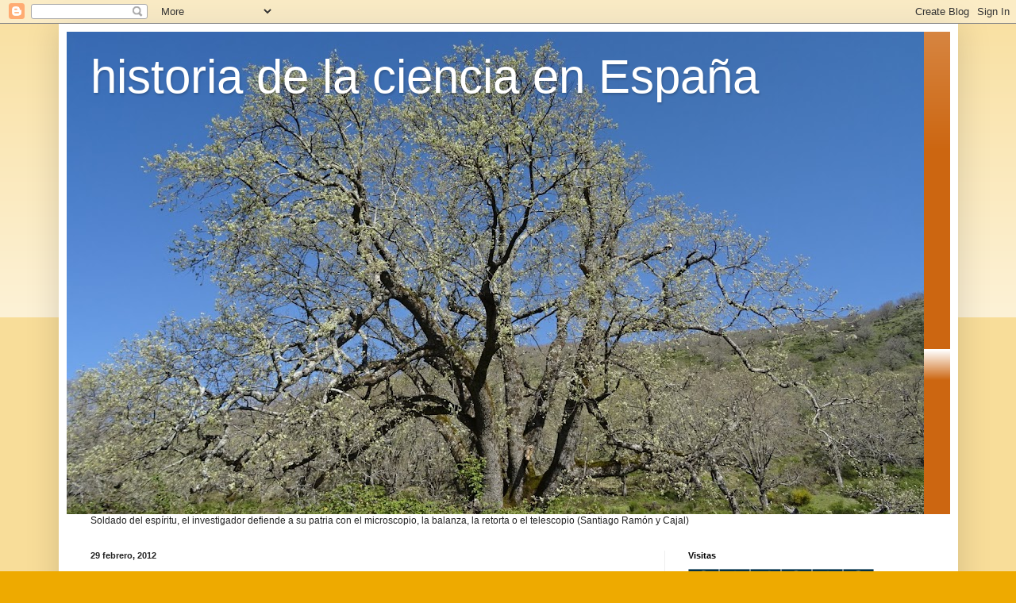

--- FILE ---
content_type: text/html; charset=UTF-8
request_url: http://espanaciencia.blogspot.com/2012/02/trueta-y-el-tratamiento-de-las-heridas.html
body_size: 19534
content:
<!DOCTYPE html>
<html class='v2' dir='ltr' lang='es'>
<head>
<link href='https://www.blogger.com/static/v1/widgets/335934321-css_bundle_v2.css' rel='stylesheet' type='text/css'/>
<meta content='width=1100' name='viewport'/>
<meta content='text/html; charset=UTF-8' http-equiv='Content-Type'/>
<meta content='blogger' name='generator'/>
<link href='http://espanaciencia.blogspot.com/favicon.ico' rel='icon' type='image/x-icon'/>
<link href='http://espanaciencia.blogspot.com/2012/02/trueta-y-el-tratamiento-de-las-heridas.html' rel='canonical'/>
<link rel="alternate" type="application/atom+xml" title="historia de la ciencia en España - Atom" href="http://espanaciencia.blogspot.com/feeds/posts/default" />
<link rel="alternate" type="application/rss+xml" title="historia de la ciencia en España - RSS" href="http://espanaciencia.blogspot.com/feeds/posts/default?alt=rss" />
<link rel="service.post" type="application/atom+xml" title="historia de la ciencia en España - Atom" href="https://www.blogger.com/feeds/4994105268100936497/posts/default" />

<link rel="alternate" type="application/atom+xml" title="historia de la ciencia en España - Atom" href="http://espanaciencia.blogspot.com/feeds/1091821241405940738/comments/default" />
<!--Can't find substitution for tag [blog.ieCssRetrofitLinks]-->
<meta content='http://espanaciencia.blogspot.com/2012/02/trueta-y-el-tratamiento-de-las-heridas.html' property='og:url'/>
<meta content='Trueta y el tratamiento de las heridas de guerra' property='og:title'/>
<meta content='' property='og:description'/>
<title>historia de la ciencia en España: Trueta y el tratamiento de las heridas de guerra</title>
<style id='page-skin-1' type='text/css'><!--
/*
-----------------------------------------------
Blogger Template Style
Name:     Simple
Designer: Blogger
URL:      www.blogger.com
----------------------------------------------- */
/* Content
----------------------------------------------- */
body {
font: normal normal 12px Arial, Tahoma, Helvetica, FreeSans, sans-serif;
color: #222222;
background: #eeaa00 none repeat scroll top left;
padding: 0 40px 40px 40px;
}
html body .region-inner {
min-width: 0;
max-width: 100%;
width: auto;
}
h2 {
font-size: 22px;
}
a:link {
text-decoration:none;
color: #cc6611;
}
a:visited {
text-decoration:none;
color: #888888;
}
a:hover {
text-decoration:underline;
color: #ff9900;
}
.body-fauxcolumn-outer .fauxcolumn-inner {
background: transparent url(https://resources.blogblog.com/blogblog/data/1kt/simple/body_gradient_tile_light.png) repeat scroll top left;
_background-image: none;
}
.body-fauxcolumn-outer .cap-top {
position: absolute;
z-index: 1;
height: 400px;
width: 100%;
}
.body-fauxcolumn-outer .cap-top .cap-left {
width: 100%;
background: transparent url(https://resources.blogblog.com/blogblog/data/1kt/simple/gradients_light.png) repeat-x scroll top left;
_background-image: none;
}
.content-outer {
-moz-box-shadow: 0 0 40px rgba(0, 0, 0, .15);
-webkit-box-shadow: 0 0 5px rgba(0, 0, 0, .15);
-goog-ms-box-shadow: 0 0 10px #333333;
box-shadow: 0 0 40px rgba(0, 0, 0, .15);
margin-bottom: 1px;
}
.content-inner {
padding: 10px 10px;
}
.content-inner {
background-color: #ffffff;
}
/* Header
----------------------------------------------- */
.header-outer {
background: #cc6611 url(https://resources.blogblog.com/blogblog/data/1kt/simple/gradients_light.png) repeat-x scroll 0 -400px;
_background-image: none;
}
.Header h1 {
font: normal normal 60px Arial, Tahoma, Helvetica, FreeSans, sans-serif;
color: #ffffff;
text-shadow: 1px 2px 3px rgba(0, 0, 0, .2);
}
.Header h1 a {
color: #ffffff;
}
.Header .description {
font-size: 140%;
color: #ffffff;
}
.header-inner .Header .titlewrapper {
padding: 22px 30px;
}
.header-inner .Header .descriptionwrapper {
padding: 0 30px;
}
/* Tabs
----------------------------------------------- */
.tabs-inner .section:first-child {
border-top: 0 solid #eeeeee;
}
.tabs-inner .section:first-child ul {
margin-top: -0;
border-top: 0 solid #eeeeee;
border-left: 0 solid #eeeeee;
border-right: 0 solid #eeeeee;
}
.tabs-inner .widget ul {
background: #f5f5f5 url(https://resources.blogblog.com/blogblog/data/1kt/simple/gradients_light.png) repeat-x scroll 0 -800px;
_background-image: none;
border-bottom: 1px solid #eeeeee;
margin-top: 0;
margin-left: -30px;
margin-right: -30px;
}
.tabs-inner .widget li a {
display: inline-block;
padding: .6em 1em;
font: italic bold 14px Arial, Tahoma, Helvetica, FreeSans, sans-serif;
color: #cc6611;
border-left: 1px solid #ffffff;
border-right: 1px solid #eeeeee;
}
.tabs-inner .widget li:first-child a {
border-left: none;
}
.tabs-inner .widget li.selected a, .tabs-inner .widget li a:hover {
color: #000000;
background-color: #eeeeee;
text-decoration: none;
}
/* Columns
----------------------------------------------- */
.main-outer {
border-top: 0 solid #eeeeee;
}
.fauxcolumn-left-outer .fauxcolumn-inner {
border-right: 1px solid #eeeeee;
}
.fauxcolumn-right-outer .fauxcolumn-inner {
border-left: 1px solid #eeeeee;
}
/* Headings
----------------------------------------------- */
div.widget > h2,
div.widget h2.title {
margin: 0 0 1em 0;
font: normal bold 11px Arial, Tahoma, Helvetica, FreeSans, sans-serif;
color: #000000;
}
/* Widgets
----------------------------------------------- */
.widget .zippy {
color: #999999;
text-shadow: 2px 2px 1px rgba(0, 0, 0, .1);
}
.widget .popular-posts ul {
list-style: none;
}
/* Posts
----------------------------------------------- */
h2.date-header {
font: normal bold 11px Arial, Tahoma, Helvetica, FreeSans, sans-serif;
}
.date-header span {
background-color: transparent;
color: #222222;
padding: inherit;
letter-spacing: inherit;
margin: inherit;
}
.main-inner {
padding-top: 30px;
padding-bottom: 30px;
}
.main-inner .column-center-inner {
padding: 0 15px;
}
.main-inner .column-center-inner .section {
margin: 0 15px;
}
.post {
margin: 0 0 25px 0;
}
h3.post-title, .comments h4 {
font: normal bold 22px Arial, Tahoma, Helvetica, FreeSans, sans-serif;
margin: .75em 0 0;
}
.post-body {
font-size: 110%;
line-height: 1.4;
position: relative;
}
.post-body img, .post-body .tr-caption-container, .Profile img, .Image img,
.BlogList .item-thumbnail img {
padding: 2px;
background: #ffffff;
border: 1px solid #eeeeee;
-moz-box-shadow: 1px 1px 5px rgba(0, 0, 0, .1);
-webkit-box-shadow: 1px 1px 5px rgba(0, 0, 0, .1);
box-shadow: 1px 1px 5px rgba(0, 0, 0, .1);
}
.post-body img, .post-body .tr-caption-container {
padding: 5px;
}
.post-body .tr-caption-container {
color: #222222;
}
.post-body .tr-caption-container img {
padding: 0;
background: transparent;
border: none;
-moz-box-shadow: 0 0 0 rgba(0, 0, 0, .1);
-webkit-box-shadow: 0 0 0 rgba(0, 0, 0, .1);
box-shadow: 0 0 0 rgba(0, 0, 0, .1);
}
.post-header {
margin: 0 0 1.5em;
line-height: 1.6;
font-size: 90%;
}
.post-footer {
margin: 20px -2px 0;
padding: 5px 10px;
color: #666666;
background-color: #f9f9f9;
border-bottom: 1px solid #eeeeee;
line-height: 1.6;
font-size: 90%;
}
#comments .comment-author {
padding-top: 1.5em;
border-top: 1px solid #eeeeee;
background-position: 0 1.5em;
}
#comments .comment-author:first-child {
padding-top: 0;
border-top: none;
}
.avatar-image-container {
margin: .2em 0 0;
}
#comments .avatar-image-container img {
border: 1px solid #eeeeee;
}
/* Comments
----------------------------------------------- */
.comments .comments-content .icon.blog-author {
background-repeat: no-repeat;
background-image: url([data-uri]);
}
.comments .comments-content .loadmore a {
border-top: 1px solid #999999;
border-bottom: 1px solid #999999;
}
.comments .comment-thread.inline-thread {
background-color: #f9f9f9;
}
.comments .continue {
border-top: 2px solid #999999;
}
/* Accents
---------------------------------------------- */
.section-columns td.columns-cell {
border-left: 1px solid #eeeeee;
}
.blog-pager {
background: transparent none no-repeat scroll top center;
}
.blog-pager-older-link, .home-link,
.blog-pager-newer-link {
background-color: #ffffff;
padding: 5px;
}
.footer-outer {
border-top: 0 dashed #bbbbbb;
}
/* Mobile
----------------------------------------------- */
body.mobile  {
background-size: auto;
}
.mobile .body-fauxcolumn-outer {
background: transparent none repeat scroll top left;
}
.mobile .body-fauxcolumn-outer .cap-top {
background-size: 100% auto;
}
.mobile .content-outer {
-webkit-box-shadow: 0 0 3px rgba(0, 0, 0, .15);
box-shadow: 0 0 3px rgba(0, 0, 0, .15);
}
.mobile .tabs-inner .widget ul {
margin-left: 0;
margin-right: 0;
}
.mobile .post {
margin: 0;
}
.mobile .main-inner .column-center-inner .section {
margin: 0;
}
.mobile .date-header span {
padding: 0.1em 10px;
margin: 0 -10px;
}
.mobile h3.post-title {
margin: 0;
}
.mobile .blog-pager {
background: transparent none no-repeat scroll top center;
}
.mobile .footer-outer {
border-top: none;
}
.mobile .main-inner, .mobile .footer-inner {
background-color: #ffffff;
}
.mobile-index-contents {
color: #222222;
}
.mobile-link-button {
background-color: #cc6611;
}
.mobile-link-button a:link, .mobile-link-button a:visited {
color: #ffffff;
}
.mobile .tabs-inner .section:first-child {
border-top: none;
}
.mobile .tabs-inner .PageList .widget-content {
background-color: #eeeeee;
color: #000000;
border-top: 1px solid #eeeeee;
border-bottom: 1px solid #eeeeee;
}
.mobile .tabs-inner .PageList .widget-content .pagelist-arrow {
border-left: 1px solid #eeeeee;
}

--></style>
<style id='template-skin-1' type='text/css'><!--
body {
min-width: 1133px;
}
.content-outer, .content-fauxcolumn-outer, .region-inner {
min-width: 1133px;
max-width: 1133px;
_width: 1133px;
}
.main-inner .columns {
padding-left: 0px;
padding-right: 360px;
}
.main-inner .fauxcolumn-center-outer {
left: 0px;
right: 360px;
/* IE6 does not respect left and right together */
_width: expression(this.parentNode.offsetWidth -
parseInt("0px") -
parseInt("360px") + 'px');
}
.main-inner .fauxcolumn-left-outer {
width: 0px;
}
.main-inner .fauxcolumn-right-outer {
width: 360px;
}
.main-inner .column-left-outer {
width: 0px;
right: 100%;
margin-left: -0px;
}
.main-inner .column-right-outer {
width: 360px;
margin-right: -360px;
}
#layout {
min-width: 0;
}
#layout .content-outer {
min-width: 0;
width: 800px;
}
#layout .region-inner {
min-width: 0;
width: auto;
}
body#layout div.add_widget {
padding: 8px;
}
body#layout div.add_widget a {
margin-left: 32px;
}
--></style>
<link href='https://www.blogger.com/dyn-css/authorization.css?targetBlogID=4994105268100936497&amp;zx=cbcbb46b-6bd8-40d2-9477-4b4c83b3a0ce' media='none' onload='if(media!=&#39;all&#39;)media=&#39;all&#39;' rel='stylesheet'/><noscript><link href='https://www.blogger.com/dyn-css/authorization.css?targetBlogID=4994105268100936497&amp;zx=cbcbb46b-6bd8-40d2-9477-4b4c83b3a0ce' rel='stylesheet'/></noscript>
<meta name='google-adsense-platform-account' content='ca-host-pub-1556223355139109'/>
<meta name='google-adsense-platform-domain' content='blogspot.com'/>

</head>
<body class='loading variant-bold'>
<div class='navbar section' id='navbar' name='Barra de navegación'><div class='widget Navbar' data-version='1' id='Navbar1'><script type="text/javascript">
    function setAttributeOnload(object, attribute, val) {
      if(window.addEventListener) {
        window.addEventListener('load',
          function(){ object[attribute] = val; }, false);
      } else {
        window.attachEvent('onload', function(){ object[attribute] = val; });
      }
    }
  </script>
<div id="navbar-iframe-container"></div>
<script type="text/javascript" src="https://apis.google.com/js/platform.js"></script>
<script type="text/javascript">
      gapi.load("gapi.iframes:gapi.iframes.style.bubble", function() {
        if (gapi.iframes && gapi.iframes.getContext) {
          gapi.iframes.getContext().openChild({
              url: 'https://www.blogger.com/navbar/4994105268100936497?po\x3d1091821241405940738\x26origin\x3dhttp://espanaciencia.blogspot.com',
              where: document.getElementById("navbar-iframe-container"),
              id: "navbar-iframe"
          });
        }
      });
    </script><script type="text/javascript">
(function() {
var script = document.createElement('script');
script.type = 'text/javascript';
script.src = '//pagead2.googlesyndication.com/pagead/js/google_top_exp.js';
var head = document.getElementsByTagName('head')[0];
if (head) {
head.appendChild(script);
}})();
</script>
</div></div>
<div class='body-fauxcolumns'>
<div class='fauxcolumn-outer body-fauxcolumn-outer'>
<div class='cap-top'>
<div class='cap-left'></div>
<div class='cap-right'></div>
</div>
<div class='fauxborder-left'>
<div class='fauxborder-right'></div>
<div class='fauxcolumn-inner'>
</div>
</div>
<div class='cap-bottom'>
<div class='cap-left'></div>
<div class='cap-right'></div>
</div>
</div>
</div>
<div class='content'>
<div class='content-fauxcolumns'>
<div class='fauxcolumn-outer content-fauxcolumn-outer'>
<div class='cap-top'>
<div class='cap-left'></div>
<div class='cap-right'></div>
</div>
<div class='fauxborder-left'>
<div class='fauxborder-right'></div>
<div class='fauxcolumn-inner'>
</div>
</div>
<div class='cap-bottom'>
<div class='cap-left'></div>
<div class='cap-right'></div>
</div>
</div>
</div>
<div class='content-outer'>
<div class='content-cap-top cap-top'>
<div class='cap-left'></div>
<div class='cap-right'></div>
</div>
<div class='fauxborder-left content-fauxborder-left'>
<div class='fauxborder-right content-fauxborder-right'></div>
<div class='content-inner'>
<header>
<div class='header-outer'>
<div class='header-cap-top cap-top'>
<div class='cap-left'></div>
<div class='cap-right'></div>
</div>
<div class='fauxborder-left header-fauxborder-left'>
<div class='fauxborder-right header-fauxborder-right'></div>
<div class='region-inner header-inner'>
<div class='header section' id='header' name='Cabecera'><div class='widget Header' data-version='1' id='Header1'>
<div id='header-inner' style='background-image: url("https://blogger.googleusercontent.com/img/b/R29vZ2xl/AVvXsEgrO0A9G-r26CNTdx_RfsOChJ3w9YKSAGZtkSsFm7wuoXC0AQstUhBnqySj9TqMbD59Rzx-sdrUsgZyK20LPvkTFeiFxyl293QSFb9EjsN4XVOIpNvIJPn9YMimwePglFWARMyKNmQUwjU/s1080/Roble+Romanejo.JPG"); background-position: left; min-height: 608px; _height: 608px; background-repeat: no-repeat; '>
<div class='titlewrapper' style='background: transparent'>
<h1 class='title' style='background: transparent; border-width: 0px'>
<a href='http://espanaciencia.blogspot.com/'>
historia de la ciencia en España
</a>
</h1>
</div>
<div class='descriptionwrapper'>
<p class='description'><span>
</span></p>
</div>
</div>
</div></div>
</div>
</div>
<div class='header-cap-bottom cap-bottom'>
<div class='cap-left'></div>
<div class='cap-right'></div>
</div>
</div>
</header>
<div class='tabs-outer'>
<div class='tabs-cap-top cap-top'>
<div class='cap-left'></div>
<div class='cap-right'></div>
</div>
<div class='fauxborder-left tabs-fauxborder-left'>
<div class='fauxborder-right tabs-fauxborder-right'></div>
<div class='region-inner tabs-inner'>
<div class='tabs section' id='crosscol' name='Multicolumnas'><div class='widget Text' data-version='1' id='Text1'>
<div class='widget-content'>
Soldado del espíritu, el investigador defiende a su patria con el microscopio, la balanza, la retorta o el telescopio
(Santiago Ramón y Cajal)
</div>
<div class='clear'></div>
</div></div>
<div class='tabs no-items section' id='crosscol-overflow' name='Cross-Column 2'></div>
</div>
</div>
<div class='tabs-cap-bottom cap-bottom'>
<div class='cap-left'></div>
<div class='cap-right'></div>
</div>
</div>
<div class='main-outer'>
<div class='main-cap-top cap-top'>
<div class='cap-left'></div>
<div class='cap-right'></div>
</div>
<div class='fauxborder-left main-fauxborder-left'>
<div class='fauxborder-right main-fauxborder-right'></div>
<div class='region-inner main-inner'>
<div class='columns fauxcolumns'>
<div class='fauxcolumn-outer fauxcolumn-center-outer'>
<div class='cap-top'>
<div class='cap-left'></div>
<div class='cap-right'></div>
</div>
<div class='fauxborder-left'>
<div class='fauxborder-right'></div>
<div class='fauxcolumn-inner'>
</div>
</div>
<div class='cap-bottom'>
<div class='cap-left'></div>
<div class='cap-right'></div>
</div>
</div>
<div class='fauxcolumn-outer fauxcolumn-left-outer'>
<div class='cap-top'>
<div class='cap-left'></div>
<div class='cap-right'></div>
</div>
<div class='fauxborder-left'>
<div class='fauxborder-right'></div>
<div class='fauxcolumn-inner'>
</div>
</div>
<div class='cap-bottom'>
<div class='cap-left'></div>
<div class='cap-right'></div>
</div>
</div>
<div class='fauxcolumn-outer fauxcolumn-right-outer'>
<div class='cap-top'>
<div class='cap-left'></div>
<div class='cap-right'></div>
</div>
<div class='fauxborder-left'>
<div class='fauxborder-right'></div>
<div class='fauxcolumn-inner'>
</div>
</div>
<div class='cap-bottom'>
<div class='cap-left'></div>
<div class='cap-right'></div>
</div>
</div>
<!-- corrects IE6 width calculation -->
<div class='columns-inner'>
<div class='column-center-outer'>
<div class='column-center-inner'>
<div class='main section' id='main' name='Principal'><div class='widget Blog' data-version='1' id='Blog1'>
<div class='blog-posts hfeed'>

          <div class="date-outer">
        
<h2 class='date-header'><span>29 febrero, 2012</span></h2>

          <div class="date-posts">
        
<div class='post-outer'>
<div class='post hentry uncustomized-post-template' itemprop='blogPost' itemscope='itemscope' itemtype='http://schema.org/BlogPosting'>
<meta content='4994105268100936497' itemprop='blogId'/>
<meta content='1091821241405940738' itemprop='postId'/>
<a name='1091821241405940738'></a>
<h3 class='post-title entry-title' itemprop='name'>
Trueta y el tratamiento de las heridas de guerra
</h3>
<div class='post-header'>
<div class='post-header-line-1'></div>
</div>
<div class='post-body entry-content' id='post-body-1091821241405940738' itemprop='description articleBody'>
<br />
<div class="HISTORIADELACIENCIA" style="line-height: 150%; text-align: justify; text-indent: 0cm;">
<span style="font-family: 'Times New Roman', serif; font-size: 12pt; line-height: 150%; text-indent: 0cm;">El
barcelonés Josep Trueta i Raspall (1897-1977) se licenció en Medicina en 1921 y
es conocido en la historia de la ciencia por su método de tratar las heridas de
guerra.</span></div>
<div class="HISTORIADELACIENCIA" style="line-height: 150%; text-align: justify; text-indent: 0cm;">
<span style="font-family: &quot;Times New Roman&quot;,&quot;serif&quot;; font-size: 12.0pt; line-height: 150%;">En
1936, al iniciarse la Guerra Civil, el médico barcelonés comenzó a trabajar con
los heridos (&#8220;La
guerra civil la he conocido sobre la mesa de operaciones&#8221; dijo en cierta
ocasión). Trueta estaba utilizando un método de cura oclusiva de heridas
abiertas, basado en las aportaciones sobre osteomielitis crónica del cirujano
norteamericano de Hiram&nbsp;Winnet Orr&nbsp;(1877-1956).
Consistía en la limpieza de la herida con mucha agua y jabón, eliminación de
los cuerpos extraños, escisión de esfacelos, taponamiento de la cavidad
mediante relleno con gasa vaselinada y drenaje e inmovilización del miembro en
un vendaje de yeso.</span></div>
<a name="more"></a> <o:p></o:p><br />


<div class="HISTORIADELACIENCIA" style="line-height: 150%; text-align: justify; text-indent: 0cm;">
<span style="font-family: &quot;Times New Roman&quot;,&quot;serif&quot;; font-size: 12.0pt; line-height: 150%;">&nbsp;En 1938 publica en Barcelona <i>El tratamiento de las fracturas de guerra</i>,
su primera gran obra. El éxito del procedimiento se mostraba espectacular: había
tratado más de 600 fracturas de guerra sin que sus pacientes hubieran padecido
amputación alguna o fallecido. Este método tuvo un excelente resultado en las diversas
contiendas mundiales, muy especialmente porque fue un procedimiento excelente a
la hora de combatir la gangrena. De esta patología fallecieron en la Primera
Guerra Mundial el 18% de los heridos, mientras que en la guerra del Vietnam,
utilizando este sistema, sólo murieron el 0,16%. Así fue enjuiciado, entre
otros, por el Dr. Paul Brown, profesor de Cirugía Ortopédica de la Universidad
de Miami (Florida), que en 1977 dijo: &#8220;...el reconocimiento de sus enseñanzas y
su amplia aplicación durante la pasada guerra de Vietnam ha salvado, sin lugar
a dudas, muchas vidas y muchos miembros. La mayoría de los cirujanos militares
que sirvieron en ese conflicto han sido adoctrinados en sus principios de
desbridamiento de heridas y sutura retardada y el hecho que estos principios
hayan sido tan bien aplicados deben atribuirse directamente a las enseñanzas
del profesor Trueta&#8221;.<o:p></o:p></span></div>
<div class="HISTORIADELACIENCIA" style="line-height: 150%; text-align: justify; text-indent: 0cm;">
<span style="font-family: &quot;Times New Roman&quot;,&quot;serif&quot;; font-size: 12.0pt; line-height: 150%;">Al
finalizar la Guerra Civil, Trueta marchó a Perpiñán para recoger a su mujer y
sus hijas, que le habían precedido, camino para Caracas, donde se encontraría
con Corachán y donde enseñaría traumatología, pero fue invitado a la capital
británica para exponer su experiencia como cirujano de guerra. Allí RG
Girdlestone (1881-1950), titular desde 1936, en la Universidad de Oxford, de la
primera cátedra de Cirugía Ortopédica del Reino Unido, le invitó a trabajar con
él y su vida médica, desde entonces, se ligó a la ciencia inglesa. En las islas,
recién llegado, vio la luz, en 1939, una de sus obras más significativas: <i>Treatment
of war wound and fractures</i>, <i>with
special reference to the closed method as used in the war in Spain,</i>&nbsp;que
se tradujo casi inmediatamente a varios idiomas <o:p></o:p></span></div>
<div class="HISTORIADELACIENCIA" style="line-height: 150%; text-align: justify; text-indent: 0cm;">
<span style="font-family: &quot;Times New Roman&quot;,&quot;serif&quot;; font-size: 12.0pt; line-height: 150%;">Muy
pronto fue reconocido por la sociedad médica de ese país al ser nombrado, en
1940, miembro de honor de la Sociedad Británica de Ortopedia, al &nbsp;incorporarse al Radcliffe Hospital de Oxford y
al Wingfield Morris Orthopaedic Hospital, que se convirtió en el primer gran
hospital ortopédico de Gran Bretaña; en 1943 se le otorgó el grado de Doctor <i>Honoris causa</i> por la Universidad de
Oxford y, finalmente, fue nombrado catedrático de Cirugía Ortopédica en Oxford,
puesto en el que estuvo desde 1949 hasta su jubilación en 1965.</span></div>
<div class="HISTORIADELACIENCIA" style="line-height: 150%; text-align: justify; text-indent: 0cm;">
<span style="font-family: 'Times New Roman', serif; font-size: 12pt; line-height: 115%; text-indent: 0cm;">&nbsp;</span><span style="font-family: 'Times New Roman', serif; font-size: 12pt; line-height: 115%; text-indent: 0cm;">En la</span><i style="font-family: 'Times New Roman', serif; font-size: 12pt; line-height: 115%; text-indent: 0cm;"> History of orthopaedics </i><span style="font-family: 'Times New Roman', serif; font-size: 12pt; line-height: 115%; text-indent: 0cm;">(1990)</span><span style="font-family: 'Times New Roman', serif; font-size: 12pt; line-height: 115%; text-indent: 0cm;"> Le Vay reconoce el mérito del
médico barcelonés en el hecho de "cambiar la actitud desde un enfoque
artesanal de la especialidad hacia un interés creciente en el estudio de las
reacciones de los tejidos que constituyen el esqueleto".&nbsp;</span></div>
<div style='clear: both;'></div>
</div>
<div class='post-footer'>
<div class='post-footer-line post-footer-line-1'>
<span class='post-author vcard'>
Posted by
<span class='fn' itemprop='author' itemscope='itemscope' itemtype='http://schema.org/Person'>
<meta content='https://www.blogger.com/profile/05167424808513871456' itemprop='url'/>
<a class='g-profile' href='https://www.blogger.com/profile/05167424808513871456' rel='author' title='author profile'>
<span itemprop='name'>Francisco Teixidó Gómez</span>
</a>
</span>
</span>
<span class='post-timestamp'>
</span>
<span class='post-comment-link'>
</span>
<span class='post-icons'>
<span class='item-action'>
<a href='https://www.blogger.com/email-post/4994105268100936497/1091821241405940738' title='Enviar entrada por correo electrónico'>
<img alt='' class='icon-action' height='13' src='https://resources.blogblog.com/img/icon18_email.gif' width='18'/>
</a>
</span>
</span>
<div class='post-share-buttons goog-inline-block'>
<a class='goog-inline-block share-button sb-email' href='https://www.blogger.com/share-post.g?blogID=4994105268100936497&postID=1091821241405940738&target=email' target='_blank' title='Enviar por correo electrónico'><span class='share-button-link-text'>Enviar por correo electrónico</span></a><a class='goog-inline-block share-button sb-blog' href='https://www.blogger.com/share-post.g?blogID=4994105268100936497&postID=1091821241405940738&target=blog' onclick='window.open(this.href, "_blank", "height=270,width=475"); return false;' target='_blank' title='Escribe un blog'><span class='share-button-link-text'>Escribe un blog</span></a><a class='goog-inline-block share-button sb-twitter' href='https://www.blogger.com/share-post.g?blogID=4994105268100936497&postID=1091821241405940738&target=twitter' target='_blank' title='Compartir en X'><span class='share-button-link-text'>Compartir en X</span></a><a class='goog-inline-block share-button sb-facebook' href='https://www.blogger.com/share-post.g?blogID=4994105268100936497&postID=1091821241405940738&target=facebook' onclick='window.open(this.href, "_blank", "height=430,width=640"); return false;' target='_blank' title='Compartir con Facebook'><span class='share-button-link-text'>Compartir con Facebook</span></a><a class='goog-inline-block share-button sb-pinterest' href='https://www.blogger.com/share-post.g?blogID=4994105268100936497&postID=1091821241405940738&target=pinterest' target='_blank' title='Compartir en Pinterest'><span class='share-button-link-text'>Compartir en Pinterest</span></a>
</div>
</div>
<div class='post-footer-line post-footer-line-2'>
<span class='post-labels'>
Labels:
<a href='http://espanaciencia.blogspot.com/search/label/Cirug%C3%ADa' rel='tag'>Cirugía</a>,
<a href='http://espanaciencia.blogspot.com/search/label/Medicina' rel='tag'>Medicina</a>,
<a href='http://espanaciencia.blogspot.com/search/label/Siglo%20XX' rel='tag'>Siglo XX</a>
</span>
</div>
<div class='post-footer-line post-footer-line-3'>
<span class='post-location'>
</span>
</div>
</div>
</div>
<div class='comments' id='comments'>
<a name='comments'></a>
<h4>No hay comentarios:</h4>
<div id='Blog1_comments-block-wrapper'>
<dl class='avatar-comment-indent' id='comments-block'>
</dl>
</div>
<p class='comment-footer'>
<div class='comment-form'>
<a name='comment-form'></a>
<h4 id='comment-post-message'>Publicar un comentario</h4>
<p>
</p>
<a href='https://www.blogger.com/comment/frame/4994105268100936497?po=1091821241405940738&hl=es&saa=85391&origin=http://espanaciencia.blogspot.com' id='comment-editor-src'></a>
<iframe allowtransparency='true' class='blogger-iframe-colorize blogger-comment-from-post' frameborder='0' height='410px' id='comment-editor' name='comment-editor' src='' width='100%'></iframe>
<script src='https://www.blogger.com/static/v1/jsbin/2830521187-comment_from_post_iframe.js' type='text/javascript'></script>
<script type='text/javascript'>
      BLOG_CMT_createIframe('https://www.blogger.com/rpc_relay.html');
    </script>
</div>
</p>
</div>
</div>

        </div></div>
      
</div>
<div class='blog-pager' id='blog-pager'>
<span id='blog-pager-newer-link'>
<a class='blog-pager-newer-link' href='http://espanaciencia.blogspot.com/2012/03/pujiula-y-el-laboratorio-biologico-de.html' id='Blog1_blog-pager-newer-link' title='Entrada más reciente'>Entrada más reciente</a>
</span>
<span id='blog-pager-older-link'>
<a class='blog-pager-older-link' href='http://espanaciencia.blogspot.com/2012/02/un-cronista-en-argentina.html' id='Blog1_blog-pager-older-link' title='Entrada antigua'>Entrada antigua</a>
</span>
<a class='home-link' href='http://espanaciencia.blogspot.com/'>Inicio</a>
</div>
<div class='clear'></div>
<div class='post-feeds'>
<div class='feed-links'>
Suscribirse a:
<a class='feed-link' href='http://espanaciencia.blogspot.com/feeds/1091821241405940738/comments/default' target='_blank' type='application/atom+xml'>Enviar comentarios (Atom)</a>
</div>
</div>
</div></div>
</div>
</div>
<div class='column-left-outer'>
<div class='column-left-inner'>
<aside>
</aside>
</div>
</div>
<div class='column-right-outer'>
<div class='column-right-inner'>
<aside>
<div class='sidebar section' id='sidebar-right-1'><div class='widget HTML' data-version='1' id='HTML1'>
<h2 class='title'>Visitas</h2>
<div class='widget-content'>
<a href="https://www.contadorvisitasgratis.com" title="contador de visitas wordpress"><img src="https://counter6.optistats.ovh/private/contadorvisitasgratis.php?c=2m8k2agfsycey4hp72lu43ks821ul1hj" border="0" title="contador de visitas wordpress" alt="contador de visitas wordpress" /></a>
</div>
<div class='clear'></div>
</div><div class='widget Profile' data-version='1' id='Profile1'>
<h2>Francisco Teixidó Gómez</h2>
<div class='widget-content'>
<dl class='profile-datablock'>
<dt class='profile-data'>
<a class='profile-name-link g-profile' href='https://www.blogger.com/profile/05167424808513871456' rel='author' style='background-image: url(//www.blogger.com/img/logo-16.png);'>
Francisco Teixidó Gómez
</a>
</dt>
</dl>
<a class='profile-link' href='https://www.blogger.com/profile/05167424808513871456' rel='author'>Ver todo mi perfil</a>
<div class='clear'></div>
</div>
</div><div class='widget Image' data-version='1' id='Image29'>
<h2>Emoción y realidad. Ciencia española desde la Restauración al siglo XXI</h2>
<div class='widget-content'>
<a href='https://editamas.es/emocion-y-realidad-ciencia-espanola-desde-la-restauracion-al-siglo-xxi'>
<img alt='Emoción y realidad. Ciencia española desde la Restauración al siglo XXI' height='425' id='Image29_img' src='https://blogger.googleusercontent.com/img/a/AVvXsEiHaJDxGMVHoPRRpci3oLUAFSTn2LZiDsXyQaBiOwjgaq6lDTh8n3qqcq5KGbL2tqO8lbAD87wITbu1Egw8IUWb_X6256MeQK8EdHg010KjlIC-VEXvI0NQPWStKfw6CmQGusSUIGevUdad9s8BzingL34bQTTZyhCjMvBx-RPn4WxKHgC5IVt495iLPdk=s425' width='300'/>
</a>
<br/>
<span class='caption'>Editamás, editorial</span>
</div>
<div class='clear'></div>
</div><div class='widget PopularPosts' data-version='1' id='PopularPosts1'>
<h2>Entradas populares</h2>
<div class='widget-content popular-posts'>
<ul>
<li>
<div class='item-content'>
<div class='item-title'><a href='http://espanaciencia.blogspot.com/2012/02/trueta-y-el-tratamiento-de-las-heridas.html'>Trueta y el tratamiento de las heridas de guerra</a></div>
<div class='item-snippet'>  El barcelonés Josep Trueta i Raspall (1897-1977) se licenció en Medicina en 1921 y es conocido en la historia de la ciencia por su método ...</div>
</div>
<div style='clear: both;'></div>
</li>
<li>
<div class='item-content'>
<div class='item-thumbnail'>
<a href='http://espanaciencia.blogspot.com/2026/01/una-sociedad-para-la-bioquimica.html' target='_blank'>
<img alt='' border='0' src='https://blogger.googleusercontent.com/img/b/R29vZ2xl/AVvXsEjxhVUBiwe2X1D4eZ2YUZcL5FiYYUcFJvkXpH6YAAx4JUVGcH8L4Ns7tFFQUz_lbls0xelbLQdTOR4ih9IzC4C4ZSnX2c22ys-41Y7E0no5xdJ3vykUkChCeF08HSpRSxHLBP1PSc6-Zhu7pk56vKsjdI1BfHZ2X5KTNWGUi-_X24IWMXc94Bifi6nprB4/w72-h72-p-k-no-nu/Lora%20Tamayo.jpg'/>
</a>
</div>
<div class='item-title'><a href='http://espanaciencia.blogspot.com/2026/01/una-sociedad-para-la-bioquimica.html'>Una sociedad para la bioquímica</a></div>
<div class='item-snippet'>&#160; Cuando hay que crear algo nuevo, siempre se requiere personas que impulsen el proyecto. En la bioquímica de la segunda década del franquis...</div>
</div>
<div style='clear: both;'></div>
</li>
<li>
<div class='item-content'>
<div class='item-thumbnail'>
<a href='http://espanaciencia.blogspot.com/2016/09/practicantes-y-matronas-primeros-pasos.html' target='_blank'>
<img alt='' border='0' src='https://blogger.googleusercontent.com/img/b/R29vZ2xl/AVvXsEjKqy4rQm3cGix4-0dmdSREhe2J0dANEWSfP9DsAcDtDv-9mxMkOnUIrrBz5wdUmt0_ieTOERdJ2wwjHhftSoTsFrG_pYdd8rwENs6fNq71jw_rVRJHZp9O2w01QAGE4CzeNtarXNi_Tgg/w72-h72-p-k-no-nu/jeringuilla.jpg'/>
</a>
</div>
<div class='item-title'><a href='http://espanaciencia.blogspot.com/2016/09/practicantes-y-matronas-primeros-pasos.html'>Practicantes y Matronas: primeros pasos</a></div>
<div class='item-snippet'> En la primera mitad del siglo XIX había en España un gran número de titulaciones sanitarias que, en un alarde de la incompetencia política,...</div>
</div>
<div style='clear: both;'></div>
</li>
<li>
<div class='item-content'>
<div class='item-thumbnail'>
<a href='http://espanaciencia.blogspot.com/2024/12/la-inquisicion-y-los-libros-cientificos.html' target='_blank'>
<img alt='' border='0' src='https://blogger.googleusercontent.com/img/b/R29vZ2xl/AVvXsEjW0z9U2kLlWvaZGw9iOHFF__moiyONWqlskin70-nBnmU0AlSC1tnIaP3SAnVfOipg9iEd5qBoI8wnNycliI_n-hBcK9yXikXorrrPg5plvsbhFzkwnqO070JoatDLJCnnKKZTbYq9AEpw-b5jSSx5wSgS15LISqbzBRaaykAKN6PUVxx1ofBqMtTCyfc/w72-h72-p-k-no-nu/Laguna.JPG'/>
</a>
</div>
<div class='item-title'><a href='http://espanaciencia.blogspot.com/2024/12/la-inquisicion-y-los-libros-cientificos.html'>La Inquisición y los libros científicos</a></div>
<div class='item-snippet'>&#160; La Inquisición impregnó la vida española durante muchos años, dejó su sello indeleble en la vida cotidiana de los hombres de nuestra penín...</div>
</div>
<div style='clear: both;'></div>
</li>
<li>
<div class='item-content'>
<div class='item-thumbnail'>
<a href='http://espanaciencia.blogspot.com/2025/02/joaquin-fuster-un-gran-neurocientifico.html' target='_blank'>
<img alt='' border='0' src='https://blogger.googleusercontent.com/img/b/R29vZ2xl/AVvXsEgmoFnYkCk63X6WY7TS39LGSP_rX-2HVBqFmFNUczZ_YqlUSAoCcFO7XfH19zRRgKuTLwmSm_BQCQeskMVG05wgLOFwJLtAO6klU_pQD7kyoZv6DN3pTJEV6te_mzDM6-VP0czlnjinjiMGJAMT2RiHPAc40uR2UGL_uyHF8WYYy89l6spNlntt5TfYthM/w72-h72-p-k-no-nu/Fuster.jpg'/>
</a>
</div>
<div class='item-title'><a href='http://espanaciencia.blogspot.com/2025/02/joaquin-fuster-un-gran-neurocientifico.html'>Joaquín Fuster, un gran neurocientífico</a></div>
<div class='item-snippet'>&#160; Joaquín M. Fuster Carulla es un gran científico barcelonés (1930) que aúna unos grandes conocimientos de su especialidad con otros no cien...</div>
</div>
<div style='clear: both;'></div>
</li>
</ul>
<div class='clear'></div>
</div>
</div><div class='widget LinkList' data-version='1' id='LinkList1'>
<h2>ENLACES DE HISTORIA DE LA CIENCIA</h2>
<div class='widget-content'>
<ul>
<li><a href='http://bibdigital.rjb.csic.es/spa/index.php'>BIBLIOTECA DIGITAL DEL REAL JARDIN BOTÁNICO</a></li>
<li><a href='http://medicinaybellasartes.blogspot.com/'>MEDICINA Y BELLAS ARTES</a></li>
<li><a href='http://conectahistoria.blogspot.com/'>CONECTA. BOLETÍN DE Hª DE LA CIENCIA, LA MEDICINA Y LA TECNOLOGÍA</a></li>
<li><a href='http://fondosdigitales.us.es/fondos'>FONDOS DIGITALES DE LA UNIVERSIDAD DE SEVILLA</a></li>
<li><a href='https://devenirdelaciencia.blogspot.com'>EL DEVENIR DE LA CIENCIA</a></li>
<li><a href='http://www.historiasdelaciencia.com/'>HISTORIAS DE LA CIENCIA</a></li>
<li><a href='http://www.editorialfilarias.com/'>EDITORIAL FILARIAS</a></li>
<li><a href='http://www.filosofia.org/pcero.htm'>PROYECTO DE FILOSOFÍA EN ESPAÑOL</a></li>
<li><a href='http://www.ensayistas.org/'>PROYECTO ENSAYO HISPÁNICO</a></li>
<li><a href='http://www.rac.es/0/0_1.php'>REAL ACADEMIA DE CIENCIAS EXACTAS, FÍSICAS Y NATURALES</a></li>
</ul>
<div class='clear'></div>
</div>
</div><div class='widget BlogArchive' data-version='1' id='BlogArchive1'>
<h2>Archivo del blog</h2>
<div class='widget-content'>
<div id='ArchiveList'>
<div id='BlogArchive1_ArchiveList'>
<ul class='hierarchy'>
<li class='archivedate collapsed'>
<a class='toggle' href='javascript:void(0)'>
<span class='zippy'>

        &#9658;&#160;
      
</span>
</a>
<a class='post-count-link' href='http://espanaciencia.blogspot.com/2026/'>
2026
</a>
<span class='post-count' dir='ltr'>(1)</span>
<ul class='hierarchy'>
<li class='archivedate collapsed'>
<a class='toggle' href='javascript:void(0)'>
<span class='zippy'>

        &#9658;&#160;
      
</span>
</a>
<a class='post-count-link' href='http://espanaciencia.blogspot.com/2026/01/'>
enero
</a>
<span class='post-count' dir='ltr'>(1)</span>
</li>
</ul>
</li>
</ul>
<ul class='hierarchy'>
<li class='archivedate collapsed'>
<a class='toggle' href='javascript:void(0)'>
<span class='zippy'>

        &#9658;&#160;
      
</span>
</a>
<a class='post-count-link' href='http://espanaciencia.blogspot.com/2025/'>
2025
</a>
<span class='post-count' dir='ltr'>(24)</span>
<ul class='hierarchy'>
<li class='archivedate collapsed'>
<a class='toggle' href='javascript:void(0)'>
<span class='zippy'>

        &#9658;&#160;
      
</span>
</a>
<a class='post-count-link' href='http://espanaciencia.blogspot.com/2025/12/'>
diciembre
</a>
<span class='post-count' dir='ltr'>(1)</span>
</li>
</ul>
<ul class='hierarchy'>
<li class='archivedate collapsed'>
<a class='toggle' href='javascript:void(0)'>
<span class='zippy'>

        &#9658;&#160;
      
</span>
</a>
<a class='post-count-link' href='http://espanaciencia.blogspot.com/2025/11/'>
noviembre
</a>
<span class='post-count' dir='ltr'>(2)</span>
</li>
</ul>
<ul class='hierarchy'>
<li class='archivedate collapsed'>
<a class='toggle' href='javascript:void(0)'>
<span class='zippy'>

        &#9658;&#160;
      
</span>
</a>
<a class='post-count-link' href='http://espanaciencia.blogspot.com/2025/10/'>
octubre
</a>
<span class='post-count' dir='ltr'>(2)</span>
</li>
</ul>
<ul class='hierarchy'>
<li class='archivedate collapsed'>
<a class='toggle' href='javascript:void(0)'>
<span class='zippy'>

        &#9658;&#160;
      
</span>
</a>
<a class='post-count-link' href='http://espanaciencia.blogspot.com/2025/09/'>
septiembre
</a>
<span class='post-count' dir='ltr'>(2)</span>
</li>
</ul>
<ul class='hierarchy'>
<li class='archivedate collapsed'>
<a class='toggle' href='javascript:void(0)'>
<span class='zippy'>

        &#9658;&#160;
      
</span>
</a>
<a class='post-count-link' href='http://espanaciencia.blogspot.com/2025/08/'>
agosto
</a>
<span class='post-count' dir='ltr'>(2)</span>
</li>
</ul>
<ul class='hierarchy'>
<li class='archivedate collapsed'>
<a class='toggle' href='javascript:void(0)'>
<span class='zippy'>

        &#9658;&#160;
      
</span>
</a>
<a class='post-count-link' href='http://espanaciencia.blogspot.com/2025/07/'>
julio
</a>
<span class='post-count' dir='ltr'>(2)</span>
</li>
</ul>
<ul class='hierarchy'>
<li class='archivedate collapsed'>
<a class='toggle' href='javascript:void(0)'>
<span class='zippy'>

        &#9658;&#160;
      
</span>
</a>
<a class='post-count-link' href='http://espanaciencia.blogspot.com/2025/06/'>
junio
</a>
<span class='post-count' dir='ltr'>(2)</span>
</li>
</ul>
<ul class='hierarchy'>
<li class='archivedate collapsed'>
<a class='toggle' href='javascript:void(0)'>
<span class='zippy'>

        &#9658;&#160;
      
</span>
</a>
<a class='post-count-link' href='http://espanaciencia.blogspot.com/2025/05/'>
mayo
</a>
<span class='post-count' dir='ltr'>(2)</span>
</li>
</ul>
<ul class='hierarchy'>
<li class='archivedate collapsed'>
<a class='toggle' href='javascript:void(0)'>
<span class='zippy'>

        &#9658;&#160;
      
</span>
</a>
<a class='post-count-link' href='http://espanaciencia.blogspot.com/2025/04/'>
abril
</a>
<span class='post-count' dir='ltr'>(2)</span>
</li>
</ul>
<ul class='hierarchy'>
<li class='archivedate collapsed'>
<a class='toggle' href='javascript:void(0)'>
<span class='zippy'>

        &#9658;&#160;
      
</span>
</a>
<a class='post-count-link' href='http://espanaciencia.blogspot.com/2025/03/'>
marzo
</a>
<span class='post-count' dir='ltr'>(2)</span>
</li>
</ul>
<ul class='hierarchy'>
<li class='archivedate collapsed'>
<a class='toggle' href='javascript:void(0)'>
<span class='zippy'>

        &#9658;&#160;
      
</span>
</a>
<a class='post-count-link' href='http://espanaciencia.blogspot.com/2025/02/'>
febrero
</a>
<span class='post-count' dir='ltr'>(2)</span>
</li>
</ul>
<ul class='hierarchy'>
<li class='archivedate collapsed'>
<a class='toggle' href='javascript:void(0)'>
<span class='zippy'>

        &#9658;&#160;
      
</span>
</a>
<a class='post-count-link' href='http://espanaciencia.blogspot.com/2025/01/'>
enero
</a>
<span class='post-count' dir='ltr'>(3)</span>
</li>
</ul>
</li>
</ul>
<ul class='hierarchy'>
<li class='archivedate collapsed'>
<a class='toggle' href='javascript:void(0)'>
<span class='zippy'>

        &#9658;&#160;
      
</span>
</a>
<a class='post-count-link' href='http://espanaciencia.blogspot.com/2024/'>
2024
</a>
<span class='post-count' dir='ltr'>(31)</span>
<ul class='hierarchy'>
<li class='archivedate collapsed'>
<a class='toggle' href='javascript:void(0)'>
<span class='zippy'>

        &#9658;&#160;
      
</span>
</a>
<a class='post-count-link' href='http://espanaciencia.blogspot.com/2024/12/'>
diciembre
</a>
<span class='post-count' dir='ltr'>(2)</span>
</li>
</ul>
<ul class='hierarchy'>
<li class='archivedate collapsed'>
<a class='toggle' href='javascript:void(0)'>
<span class='zippy'>

        &#9658;&#160;
      
</span>
</a>
<a class='post-count-link' href='http://espanaciencia.blogspot.com/2024/11/'>
noviembre
</a>
<span class='post-count' dir='ltr'>(2)</span>
</li>
</ul>
<ul class='hierarchy'>
<li class='archivedate collapsed'>
<a class='toggle' href='javascript:void(0)'>
<span class='zippy'>

        &#9658;&#160;
      
</span>
</a>
<a class='post-count-link' href='http://espanaciencia.blogspot.com/2024/10/'>
octubre
</a>
<span class='post-count' dir='ltr'>(3)</span>
</li>
</ul>
<ul class='hierarchy'>
<li class='archivedate collapsed'>
<a class='toggle' href='javascript:void(0)'>
<span class='zippy'>

        &#9658;&#160;
      
</span>
</a>
<a class='post-count-link' href='http://espanaciencia.blogspot.com/2024/09/'>
septiembre
</a>
<span class='post-count' dir='ltr'>(3)</span>
</li>
</ul>
<ul class='hierarchy'>
<li class='archivedate collapsed'>
<a class='toggle' href='javascript:void(0)'>
<span class='zippy'>

        &#9658;&#160;
      
</span>
</a>
<a class='post-count-link' href='http://espanaciencia.blogspot.com/2024/08/'>
agosto
</a>
<span class='post-count' dir='ltr'>(1)</span>
</li>
</ul>
<ul class='hierarchy'>
<li class='archivedate collapsed'>
<a class='toggle' href='javascript:void(0)'>
<span class='zippy'>

        &#9658;&#160;
      
</span>
</a>
<a class='post-count-link' href='http://espanaciencia.blogspot.com/2024/07/'>
julio
</a>
<span class='post-count' dir='ltr'>(3)</span>
</li>
</ul>
<ul class='hierarchy'>
<li class='archivedate collapsed'>
<a class='toggle' href='javascript:void(0)'>
<span class='zippy'>

        &#9658;&#160;
      
</span>
</a>
<a class='post-count-link' href='http://espanaciencia.blogspot.com/2024/06/'>
junio
</a>
<span class='post-count' dir='ltr'>(3)</span>
</li>
</ul>
<ul class='hierarchy'>
<li class='archivedate collapsed'>
<a class='toggle' href='javascript:void(0)'>
<span class='zippy'>

        &#9658;&#160;
      
</span>
</a>
<a class='post-count-link' href='http://espanaciencia.blogspot.com/2024/05/'>
mayo
</a>
<span class='post-count' dir='ltr'>(3)</span>
</li>
</ul>
<ul class='hierarchy'>
<li class='archivedate collapsed'>
<a class='toggle' href='javascript:void(0)'>
<span class='zippy'>

        &#9658;&#160;
      
</span>
</a>
<a class='post-count-link' href='http://espanaciencia.blogspot.com/2024/04/'>
abril
</a>
<span class='post-count' dir='ltr'>(3)</span>
</li>
</ul>
<ul class='hierarchy'>
<li class='archivedate collapsed'>
<a class='toggle' href='javascript:void(0)'>
<span class='zippy'>

        &#9658;&#160;
      
</span>
</a>
<a class='post-count-link' href='http://espanaciencia.blogspot.com/2024/03/'>
marzo
</a>
<span class='post-count' dir='ltr'>(3)</span>
</li>
</ul>
<ul class='hierarchy'>
<li class='archivedate collapsed'>
<a class='toggle' href='javascript:void(0)'>
<span class='zippy'>

        &#9658;&#160;
      
</span>
</a>
<a class='post-count-link' href='http://espanaciencia.blogspot.com/2024/02/'>
febrero
</a>
<span class='post-count' dir='ltr'>(2)</span>
</li>
</ul>
<ul class='hierarchy'>
<li class='archivedate collapsed'>
<a class='toggle' href='javascript:void(0)'>
<span class='zippy'>

        &#9658;&#160;
      
</span>
</a>
<a class='post-count-link' href='http://espanaciencia.blogspot.com/2024/01/'>
enero
</a>
<span class='post-count' dir='ltr'>(3)</span>
</li>
</ul>
</li>
</ul>
<ul class='hierarchy'>
<li class='archivedate collapsed'>
<a class='toggle' href='javascript:void(0)'>
<span class='zippy'>

        &#9658;&#160;
      
</span>
</a>
<a class='post-count-link' href='http://espanaciencia.blogspot.com/2023/'>
2023
</a>
<span class='post-count' dir='ltr'>(30)</span>
<ul class='hierarchy'>
<li class='archivedate collapsed'>
<a class='toggle' href='javascript:void(0)'>
<span class='zippy'>

        &#9658;&#160;
      
</span>
</a>
<a class='post-count-link' href='http://espanaciencia.blogspot.com/2023/12/'>
diciembre
</a>
<span class='post-count' dir='ltr'>(3)</span>
</li>
</ul>
<ul class='hierarchy'>
<li class='archivedate collapsed'>
<a class='toggle' href='javascript:void(0)'>
<span class='zippy'>

        &#9658;&#160;
      
</span>
</a>
<a class='post-count-link' href='http://espanaciencia.blogspot.com/2023/11/'>
noviembre
</a>
<span class='post-count' dir='ltr'>(3)</span>
</li>
</ul>
<ul class='hierarchy'>
<li class='archivedate collapsed'>
<a class='toggle' href='javascript:void(0)'>
<span class='zippy'>

        &#9658;&#160;
      
</span>
</a>
<a class='post-count-link' href='http://espanaciencia.blogspot.com/2023/10/'>
octubre
</a>
<span class='post-count' dir='ltr'>(3)</span>
</li>
</ul>
<ul class='hierarchy'>
<li class='archivedate collapsed'>
<a class='toggle' href='javascript:void(0)'>
<span class='zippy'>

        &#9658;&#160;
      
</span>
</a>
<a class='post-count-link' href='http://espanaciencia.blogspot.com/2023/09/'>
septiembre
</a>
<span class='post-count' dir='ltr'>(3)</span>
</li>
</ul>
<ul class='hierarchy'>
<li class='archivedate collapsed'>
<a class='toggle' href='javascript:void(0)'>
<span class='zippy'>

        &#9658;&#160;
      
</span>
</a>
<a class='post-count-link' href='http://espanaciencia.blogspot.com/2023/07/'>
julio
</a>
<span class='post-count' dir='ltr'>(2)</span>
</li>
</ul>
<ul class='hierarchy'>
<li class='archivedate collapsed'>
<a class='toggle' href='javascript:void(0)'>
<span class='zippy'>

        &#9658;&#160;
      
</span>
</a>
<a class='post-count-link' href='http://espanaciencia.blogspot.com/2023/06/'>
junio
</a>
<span class='post-count' dir='ltr'>(3)</span>
</li>
</ul>
<ul class='hierarchy'>
<li class='archivedate collapsed'>
<a class='toggle' href='javascript:void(0)'>
<span class='zippy'>

        &#9658;&#160;
      
</span>
</a>
<a class='post-count-link' href='http://espanaciencia.blogspot.com/2023/05/'>
mayo
</a>
<span class='post-count' dir='ltr'>(1)</span>
</li>
</ul>
<ul class='hierarchy'>
<li class='archivedate collapsed'>
<a class='toggle' href='javascript:void(0)'>
<span class='zippy'>

        &#9658;&#160;
      
</span>
</a>
<a class='post-count-link' href='http://espanaciencia.blogspot.com/2023/04/'>
abril
</a>
<span class='post-count' dir='ltr'>(3)</span>
</li>
</ul>
<ul class='hierarchy'>
<li class='archivedate collapsed'>
<a class='toggle' href='javascript:void(0)'>
<span class='zippy'>

        &#9658;&#160;
      
</span>
</a>
<a class='post-count-link' href='http://espanaciencia.blogspot.com/2023/03/'>
marzo
</a>
<span class='post-count' dir='ltr'>(3)</span>
</li>
</ul>
<ul class='hierarchy'>
<li class='archivedate collapsed'>
<a class='toggle' href='javascript:void(0)'>
<span class='zippy'>

        &#9658;&#160;
      
</span>
</a>
<a class='post-count-link' href='http://espanaciencia.blogspot.com/2023/02/'>
febrero
</a>
<span class='post-count' dir='ltr'>(3)</span>
</li>
</ul>
<ul class='hierarchy'>
<li class='archivedate collapsed'>
<a class='toggle' href='javascript:void(0)'>
<span class='zippy'>

        &#9658;&#160;
      
</span>
</a>
<a class='post-count-link' href='http://espanaciencia.blogspot.com/2023/01/'>
enero
</a>
<span class='post-count' dir='ltr'>(3)</span>
</li>
</ul>
</li>
</ul>
<ul class='hierarchy'>
<li class='archivedate collapsed'>
<a class='toggle' href='javascript:void(0)'>
<span class='zippy'>

        &#9658;&#160;
      
</span>
</a>
<a class='post-count-link' href='http://espanaciencia.blogspot.com/2022/'>
2022
</a>
<span class='post-count' dir='ltr'>(28)</span>
<ul class='hierarchy'>
<li class='archivedate collapsed'>
<a class='toggle' href='javascript:void(0)'>
<span class='zippy'>

        &#9658;&#160;
      
</span>
</a>
<a class='post-count-link' href='http://espanaciencia.blogspot.com/2022/12/'>
diciembre
</a>
<span class='post-count' dir='ltr'>(4)</span>
</li>
</ul>
<ul class='hierarchy'>
<li class='archivedate collapsed'>
<a class='toggle' href='javascript:void(0)'>
<span class='zippy'>

        &#9658;&#160;
      
</span>
</a>
<a class='post-count-link' href='http://espanaciencia.blogspot.com/2022/11/'>
noviembre
</a>
<span class='post-count' dir='ltr'>(3)</span>
</li>
</ul>
<ul class='hierarchy'>
<li class='archivedate collapsed'>
<a class='toggle' href='javascript:void(0)'>
<span class='zippy'>

        &#9658;&#160;
      
</span>
</a>
<a class='post-count-link' href='http://espanaciencia.blogspot.com/2022/10/'>
octubre
</a>
<span class='post-count' dir='ltr'>(3)</span>
</li>
</ul>
<ul class='hierarchy'>
<li class='archivedate collapsed'>
<a class='toggle' href='javascript:void(0)'>
<span class='zippy'>

        &#9658;&#160;
      
</span>
</a>
<a class='post-count-link' href='http://espanaciencia.blogspot.com/2022/09/'>
septiembre
</a>
<span class='post-count' dir='ltr'>(3)</span>
</li>
</ul>
<ul class='hierarchy'>
<li class='archivedate collapsed'>
<a class='toggle' href='javascript:void(0)'>
<span class='zippy'>

        &#9658;&#160;
      
</span>
</a>
<a class='post-count-link' href='http://espanaciencia.blogspot.com/2022/08/'>
agosto
</a>
<span class='post-count' dir='ltr'>(1)</span>
</li>
</ul>
<ul class='hierarchy'>
<li class='archivedate collapsed'>
<a class='toggle' href='javascript:void(0)'>
<span class='zippy'>

        &#9658;&#160;
      
</span>
</a>
<a class='post-count-link' href='http://espanaciencia.blogspot.com/2022/07/'>
julio
</a>
<span class='post-count' dir='ltr'>(3)</span>
</li>
</ul>
<ul class='hierarchy'>
<li class='archivedate collapsed'>
<a class='toggle' href='javascript:void(0)'>
<span class='zippy'>

        &#9658;&#160;
      
</span>
</a>
<a class='post-count-link' href='http://espanaciencia.blogspot.com/2022/06/'>
junio
</a>
<span class='post-count' dir='ltr'>(2)</span>
</li>
</ul>
<ul class='hierarchy'>
<li class='archivedate collapsed'>
<a class='toggle' href='javascript:void(0)'>
<span class='zippy'>

        &#9658;&#160;
      
</span>
</a>
<a class='post-count-link' href='http://espanaciencia.blogspot.com/2022/03/'>
marzo
</a>
<span class='post-count' dir='ltr'>(3)</span>
</li>
</ul>
<ul class='hierarchy'>
<li class='archivedate collapsed'>
<a class='toggle' href='javascript:void(0)'>
<span class='zippy'>

        &#9658;&#160;
      
</span>
</a>
<a class='post-count-link' href='http://espanaciencia.blogspot.com/2022/02/'>
febrero
</a>
<span class='post-count' dir='ltr'>(3)</span>
</li>
</ul>
<ul class='hierarchy'>
<li class='archivedate collapsed'>
<a class='toggle' href='javascript:void(0)'>
<span class='zippy'>

        &#9658;&#160;
      
</span>
</a>
<a class='post-count-link' href='http://espanaciencia.blogspot.com/2022/01/'>
enero
</a>
<span class='post-count' dir='ltr'>(3)</span>
</li>
</ul>
</li>
</ul>
<ul class='hierarchy'>
<li class='archivedate collapsed'>
<a class='toggle' href='javascript:void(0)'>
<span class='zippy'>

        &#9658;&#160;
      
</span>
</a>
<a class='post-count-link' href='http://espanaciencia.blogspot.com/2021/'>
2021
</a>
<span class='post-count' dir='ltr'>(1)</span>
<ul class='hierarchy'>
<li class='archivedate collapsed'>
<a class='toggle' href='javascript:void(0)'>
<span class='zippy'>

        &#9658;&#160;
      
</span>
</a>
<a class='post-count-link' href='http://espanaciencia.blogspot.com/2021/12/'>
diciembre
</a>
<span class='post-count' dir='ltr'>(1)</span>
</li>
</ul>
</li>
</ul>
<ul class='hierarchy'>
<li class='archivedate collapsed'>
<a class='toggle' href='javascript:void(0)'>
<span class='zippy'>

        &#9658;&#160;
      
</span>
</a>
<a class='post-count-link' href='http://espanaciencia.blogspot.com/2018/'>
2018
</a>
<span class='post-count' dir='ltr'>(11)</span>
<ul class='hierarchy'>
<li class='archivedate collapsed'>
<a class='toggle' href='javascript:void(0)'>
<span class='zippy'>

        &#9658;&#160;
      
</span>
</a>
<a class='post-count-link' href='http://espanaciencia.blogspot.com/2018/07/'>
julio
</a>
<span class='post-count' dir='ltr'>(3)</span>
</li>
</ul>
<ul class='hierarchy'>
<li class='archivedate collapsed'>
<a class='toggle' href='javascript:void(0)'>
<span class='zippy'>

        &#9658;&#160;
      
</span>
</a>
<a class='post-count-link' href='http://espanaciencia.blogspot.com/2018/06/'>
junio
</a>
<span class='post-count' dir='ltr'>(3)</span>
</li>
</ul>
<ul class='hierarchy'>
<li class='archivedate collapsed'>
<a class='toggle' href='javascript:void(0)'>
<span class='zippy'>

        &#9658;&#160;
      
</span>
</a>
<a class='post-count-link' href='http://espanaciencia.blogspot.com/2018/05/'>
mayo
</a>
<span class='post-count' dir='ltr'>(3)</span>
</li>
</ul>
<ul class='hierarchy'>
<li class='archivedate collapsed'>
<a class='toggle' href='javascript:void(0)'>
<span class='zippy'>

        &#9658;&#160;
      
</span>
</a>
<a class='post-count-link' href='http://espanaciencia.blogspot.com/2018/04/'>
abril
</a>
<span class='post-count' dir='ltr'>(2)</span>
</li>
</ul>
</li>
</ul>
<ul class='hierarchy'>
<li class='archivedate collapsed'>
<a class='toggle' href='javascript:void(0)'>
<span class='zippy'>

        &#9658;&#160;
      
</span>
</a>
<a class='post-count-link' href='http://espanaciencia.blogspot.com/2017/'>
2017
</a>
<span class='post-count' dir='ltr'>(19)</span>
<ul class='hierarchy'>
<li class='archivedate collapsed'>
<a class='toggle' href='javascript:void(0)'>
<span class='zippy'>

        &#9658;&#160;
      
</span>
</a>
<a class='post-count-link' href='http://espanaciencia.blogspot.com/2017/11/'>
noviembre
</a>
<span class='post-count' dir='ltr'>(1)</span>
</li>
</ul>
<ul class='hierarchy'>
<li class='archivedate collapsed'>
<a class='toggle' href='javascript:void(0)'>
<span class='zippy'>

        &#9658;&#160;
      
</span>
</a>
<a class='post-count-link' href='http://espanaciencia.blogspot.com/2017/07/'>
julio
</a>
<span class='post-count' dir='ltr'>(2)</span>
</li>
</ul>
<ul class='hierarchy'>
<li class='archivedate collapsed'>
<a class='toggle' href='javascript:void(0)'>
<span class='zippy'>

        &#9658;&#160;
      
</span>
</a>
<a class='post-count-link' href='http://espanaciencia.blogspot.com/2017/06/'>
junio
</a>
<span class='post-count' dir='ltr'>(3)</span>
</li>
</ul>
<ul class='hierarchy'>
<li class='archivedate collapsed'>
<a class='toggle' href='javascript:void(0)'>
<span class='zippy'>

        &#9658;&#160;
      
</span>
</a>
<a class='post-count-link' href='http://espanaciencia.blogspot.com/2017/05/'>
mayo
</a>
<span class='post-count' dir='ltr'>(1)</span>
</li>
</ul>
<ul class='hierarchy'>
<li class='archivedate collapsed'>
<a class='toggle' href='javascript:void(0)'>
<span class='zippy'>

        &#9658;&#160;
      
</span>
</a>
<a class='post-count-link' href='http://espanaciencia.blogspot.com/2017/04/'>
abril
</a>
<span class='post-count' dir='ltr'>(3)</span>
</li>
</ul>
<ul class='hierarchy'>
<li class='archivedate collapsed'>
<a class='toggle' href='javascript:void(0)'>
<span class='zippy'>

        &#9658;&#160;
      
</span>
</a>
<a class='post-count-link' href='http://espanaciencia.blogspot.com/2017/03/'>
marzo
</a>
<span class='post-count' dir='ltr'>(3)</span>
</li>
</ul>
<ul class='hierarchy'>
<li class='archivedate collapsed'>
<a class='toggle' href='javascript:void(0)'>
<span class='zippy'>

        &#9658;&#160;
      
</span>
</a>
<a class='post-count-link' href='http://espanaciencia.blogspot.com/2017/02/'>
febrero
</a>
<span class='post-count' dir='ltr'>(3)</span>
</li>
</ul>
<ul class='hierarchy'>
<li class='archivedate collapsed'>
<a class='toggle' href='javascript:void(0)'>
<span class='zippy'>

        &#9658;&#160;
      
</span>
</a>
<a class='post-count-link' href='http://espanaciencia.blogspot.com/2017/01/'>
enero
</a>
<span class='post-count' dir='ltr'>(3)</span>
</li>
</ul>
</li>
</ul>
<ul class='hierarchy'>
<li class='archivedate collapsed'>
<a class='toggle' href='javascript:void(0)'>
<span class='zippy'>

        &#9658;&#160;
      
</span>
</a>
<a class='post-count-link' href='http://espanaciencia.blogspot.com/2016/'>
2016
</a>
<span class='post-count' dir='ltr'>(30)</span>
<ul class='hierarchy'>
<li class='archivedate collapsed'>
<a class='toggle' href='javascript:void(0)'>
<span class='zippy'>

        &#9658;&#160;
      
</span>
</a>
<a class='post-count-link' href='http://espanaciencia.blogspot.com/2016/12/'>
diciembre
</a>
<span class='post-count' dir='ltr'>(3)</span>
</li>
</ul>
<ul class='hierarchy'>
<li class='archivedate collapsed'>
<a class='toggle' href='javascript:void(0)'>
<span class='zippy'>

        &#9658;&#160;
      
</span>
</a>
<a class='post-count-link' href='http://espanaciencia.blogspot.com/2016/11/'>
noviembre
</a>
<span class='post-count' dir='ltr'>(3)</span>
</li>
</ul>
<ul class='hierarchy'>
<li class='archivedate collapsed'>
<a class='toggle' href='javascript:void(0)'>
<span class='zippy'>

        &#9658;&#160;
      
</span>
</a>
<a class='post-count-link' href='http://espanaciencia.blogspot.com/2016/10/'>
octubre
</a>
<span class='post-count' dir='ltr'>(1)</span>
</li>
</ul>
<ul class='hierarchy'>
<li class='archivedate collapsed'>
<a class='toggle' href='javascript:void(0)'>
<span class='zippy'>

        &#9658;&#160;
      
</span>
</a>
<a class='post-count-link' href='http://espanaciencia.blogspot.com/2016/09/'>
septiembre
</a>
<span class='post-count' dir='ltr'>(3)</span>
</li>
</ul>
<ul class='hierarchy'>
<li class='archivedate collapsed'>
<a class='toggle' href='javascript:void(0)'>
<span class='zippy'>

        &#9658;&#160;
      
</span>
</a>
<a class='post-count-link' href='http://espanaciencia.blogspot.com/2016/08/'>
agosto
</a>
<span class='post-count' dir='ltr'>(3)</span>
</li>
</ul>
<ul class='hierarchy'>
<li class='archivedate collapsed'>
<a class='toggle' href='javascript:void(0)'>
<span class='zippy'>

        &#9658;&#160;
      
</span>
</a>
<a class='post-count-link' href='http://espanaciencia.blogspot.com/2016/07/'>
julio
</a>
<span class='post-count' dir='ltr'>(3)</span>
</li>
</ul>
<ul class='hierarchy'>
<li class='archivedate collapsed'>
<a class='toggle' href='javascript:void(0)'>
<span class='zippy'>

        &#9658;&#160;
      
</span>
</a>
<a class='post-count-link' href='http://espanaciencia.blogspot.com/2016/06/'>
junio
</a>
<span class='post-count' dir='ltr'>(3)</span>
</li>
</ul>
<ul class='hierarchy'>
<li class='archivedate collapsed'>
<a class='toggle' href='javascript:void(0)'>
<span class='zippy'>

        &#9658;&#160;
      
</span>
</a>
<a class='post-count-link' href='http://espanaciencia.blogspot.com/2016/05/'>
mayo
</a>
<span class='post-count' dir='ltr'>(3)</span>
</li>
</ul>
<ul class='hierarchy'>
<li class='archivedate collapsed'>
<a class='toggle' href='javascript:void(0)'>
<span class='zippy'>

        &#9658;&#160;
      
</span>
</a>
<a class='post-count-link' href='http://espanaciencia.blogspot.com/2016/04/'>
abril
</a>
<span class='post-count' dir='ltr'>(3)</span>
</li>
</ul>
<ul class='hierarchy'>
<li class='archivedate collapsed'>
<a class='toggle' href='javascript:void(0)'>
<span class='zippy'>

        &#9658;&#160;
      
</span>
</a>
<a class='post-count-link' href='http://espanaciencia.blogspot.com/2016/03/'>
marzo
</a>
<span class='post-count' dir='ltr'>(3)</span>
</li>
</ul>
<ul class='hierarchy'>
<li class='archivedate collapsed'>
<a class='toggle' href='javascript:void(0)'>
<span class='zippy'>

        &#9658;&#160;
      
</span>
</a>
<a class='post-count-link' href='http://espanaciencia.blogspot.com/2016/02/'>
febrero
</a>
<span class='post-count' dir='ltr'>(1)</span>
</li>
</ul>
<ul class='hierarchy'>
<li class='archivedate collapsed'>
<a class='toggle' href='javascript:void(0)'>
<span class='zippy'>

        &#9658;&#160;
      
</span>
</a>
<a class='post-count-link' href='http://espanaciencia.blogspot.com/2016/01/'>
enero
</a>
<span class='post-count' dir='ltr'>(1)</span>
</li>
</ul>
</li>
</ul>
<ul class='hierarchy'>
<li class='archivedate collapsed'>
<a class='toggle' href='javascript:void(0)'>
<span class='zippy'>

        &#9658;&#160;
      
</span>
</a>
<a class='post-count-link' href='http://espanaciencia.blogspot.com/2015/'>
2015
</a>
<span class='post-count' dir='ltr'>(15)</span>
<ul class='hierarchy'>
<li class='archivedate collapsed'>
<a class='toggle' href='javascript:void(0)'>
<span class='zippy'>

        &#9658;&#160;
      
</span>
</a>
<a class='post-count-link' href='http://espanaciencia.blogspot.com/2015/12/'>
diciembre
</a>
<span class='post-count' dir='ltr'>(2)</span>
</li>
</ul>
<ul class='hierarchy'>
<li class='archivedate collapsed'>
<a class='toggle' href='javascript:void(0)'>
<span class='zippy'>

        &#9658;&#160;
      
</span>
</a>
<a class='post-count-link' href='http://espanaciencia.blogspot.com/2015/11/'>
noviembre
</a>
<span class='post-count' dir='ltr'>(1)</span>
</li>
</ul>
<ul class='hierarchy'>
<li class='archivedate collapsed'>
<a class='toggle' href='javascript:void(0)'>
<span class='zippy'>

        &#9658;&#160;
      
</span>
</a>
<a class='post-count-link' href='http://espanaciencia.blogspot.com/2015/10/'>
octubre
</a>
<span class='post-count' dir='ltr'>(3)</span>
</li>
</ul>
<ul class='hierarchy'>
<li class='archivedate collapsed'>
<a class='toggle' href='javascript:void(0)'>
<span class='zippy'>

        &#9658;&#160;
      
</span>
</a>
<a class='post-count-link' href='http://espanaciencia.blogspot.com/2015/09/'>
septiembre
</a>
<span class='post-count' dir='ltr'>(3)</span>
</li>
</ul>
<ul class='hierarchy'>
<li class='archivedate collapsed'>
<a class='toggle' href='javascript:void(0)'>
<span class='zippy'>

        &#9658;&#160;
      
</span>
</a>
<a class='post-count-link' href='http://espanaciencia.blogspot.com/2015/04/'>
abril
</a>
<span class='post-count' dir='ltr'>(1)</span>
</li>
</ul>
<ul class='hierarchy'>
<li class='archivedate collapsed'>
<a class='toggle' href='javascript:void(0)'>
<span class='zippy'>

        &#9658;&#160;
      
</span>
</a>
<a class='post-count-link' href='http://espanaciencia.blogspot.com/2015/03/'>
marzo
</a>
<span class='post-count' dir='ltr'>(2)</span>
</li>
</ul>
<ul class='hierarchy'>
<li class='archivedate collapsed'>
<a class='toggle' href='javascript:void(0)'>
<span class='zippy'>

        &#9658;&#160;
      
</span>
</a>
<a class='post-count-link' href='http://espanaciencia.blogspot.com/2015/02/'>
febrero
</a>
<span class='post-count' dir='ltr'>(1)</span>
</li>
</ul>
<ul class='hierarchy'>
<li class='archivedate collapsed'>
<a class='toggle' href='javascript:void(0)'>
<span class='zippy'>

        &#9658;&#160;
      
</span>
</a>
<a class='post-count-link' href='http://espanaciencia.blogspot.com/2015/01/'>
enero
</a>
<span class='post-count' dir='ltr'>(2)</span>
</li>
</ul>
</li>
</ul>
<ul class='hierarchy'>
<li class='archivedate collapsed'>
<a class='toggle' href='javascript:void(0)'>
<span class='zippy'>

        &#9658;&#160;
      
</span>
</a>
<a class='post-count-link' href='http://espanaciencia.blogspot.com/2014/'>
2014
</a>
<span class='post-count' dir='ltr'>(26)</span>
<ul class='hierarchy'>
<li class='archivedate collapsed'>
<a class='toggle' href='javascript:void(0)'>
<span class='zippy'>

        &#9658;&#160;
      
</span>
</a>
<a class='post-count-link' href='http://espanaciencia.blogspot.com/2014/12/'>
diciembre
</a>
<span class='post-count' dir='ltr'>(2)</span>
</li>
</ul>
<ul class='hierarchy'>
<li class='archivedate collapsed'>
<a class='toggle' href='javascript:void(0)'>
<span class='zippy'>

        &#9658;&#160;
      
</span>
</a>
<a class='post-count-link' href='http://espanaciencia.blogspot.com/2014/10/'>
octubre
</a>
<span class='post-count' dir='ltr'>(1)</span>
</li>
</ul>
<ul class='hierarchy'>
<li class='archivedate collapsed'>
<a class='toggle' href='javascript:void(0)'>
<span class='zippy'>

        &#9658;&#160;
      
</span>
</a>
<a class='post-count-link' href='http://espanaciencia.blogspot.com/2014/09/'>
septiembre
</a>
<span class='post-count' dir='ltr'>(2)</span>
</li>
</ul>
<ul class='hierarchy'>
<li class='archivedate collapsed'>
<a class='toggle' href='javascript:void(0)'>
<span class='zippy'>

        &#9658;&#160;
      
</span>
</a>
<a class='post-count-link' href='http://espanaciencia.blogspot.com/2014/08/'>
agosto
</a>
<span class='post-count' dir='ltr'>(3)</span>
</li>
</ul>
<ul class='hierarchy'>
<li class='archivedate collapsed'>
<a class='toggle' href='javascript:void(0)'>
<span class='zippy'>

        &#9658;&#160;
      
</span>
</a>
<a class='post-count-link' href='http://espanaciencia.blogspot.com/2014/07/'>
julio
</a>
<span class='post-count' dir='ltr'>(4)</span>
</li>
</ul>
<ul class='hierarchy'>
<li class='archivedate collapsed'>
<a class='toggle' href='javascript:void(0)'>
<span class='zippy'>

        &#9658;&#160;
      
</span>
</a>
<a class='post-count-link' href='http://espanaciencia.blogspot.com/2014/06/'>
junio
</a>
<span class='post-count' dir='ltr'>(2)</span>
</li>
</ul>
<ul class='hierarchy'>
<li class='archivedate collapsed'>
<a class='toggle' href='javascript:void(0)'>
<span class='zippy'>

        &#9658;&#160;
      
</span>
</a>
<a class='post-count-link' href='http://espanaciencia.blogspot.com/2014/05/'>
mayo
</a>
<span class='post-count' dir='ltr'>(2)</span>
</li>
</ul>
<ul class='hierarchy'>
<li class='archivedate collapsed'>
<a class='toggle' href='javascript:void(0)'>
<span class='zippy'>

        &#9658;&#160;
      
</span>
</a>
<a class='post-count-link' href='http://espanaciencia.blogspot.com/2014/04/'>
abril
</a>
<span class='post-count' dir='ltr'>(3)</span>
</li>
</ul>
<ul class='hierarchy'>
<li class='archivedate collapsed'>
<a class='toggle' href='javascript:void(0)'>
<span class='zippy'>

        &#9658;&#160;
      
</span>
</a>
<a class='post-count-link' href='http://espanaciencia.blogspot.com/2014/03/'>
marzo
</a>
<span class='post-count' dir='ltr'>(2)</span>
</li>
</ul>
<ul class='hierarchy'>
<li class='archivedate collapsed'>
<a class='toggle' href='javascript:void(0)'>
<span class='zippy'>

        &#9658;&#160;
      
</span>
</a>
<a class='post-count-link' href='http://espanaciencia.blogspot.com/2014/02/'>
febrero
</a>
<span class='post-count' dir='ltr'>(2)</span>
</li>
</ul>
<ul class='hierarchy'>
<li class='archivedate collapsed'>
<a class='toggle' href='javascript:void(0)'>
<span class='zippy'>

        &#9658;&#160;
      
</span>
</a>
<a class='post-count-link' href='http://espanaciencia.blogspot.com/2014/01/'>
enero
</a>
<span class='post-count' dir='ltr'>(3)</span>
</li>
</ul>
</li>
</ul>
<ul class='hierarchy'>
<li class='archivedate collapsed'>
<a class='toggle' href='javascript:void(0)'>
<span class='zippy'>

        &#9658;&#160;
      
</span>
</a>
<a class='post-count-link' href='http://espanaciencia.blogspot.com/2013/'>
2013
</a>
<span class='post-count' dir='ltr'>(22)</span>
<ul class='hierarchy'>
<li class='archivedate collapsed'>
<a class='toggle' href='javascript:void(0)'>
<span class='zippy'>

        &#9658;&#160;
      
</span>
</a>
<a class='post-count-link' href='http://espanaciencia.blogspot.com/2013/12/'>
diciembre
</a>
<span class='post-count' dir='ltr'>(1)</span>
</li>
</ul>
<ul class='hierarchy'>
<li class='archivedate collapsed'>
<a class='toggle' href='javascript:void(0)'>
<span class='zippy'>

        &#9658;&#160;
      
</span>
</a>
<a class='post-count-link' href='http://espanaciencia.blogspot.com/2013/11/'>
noviembre
</a>
<span class='post-count' dir='ltr'>(1)</span>
</li>
</ul>
<ul class='hierarchy'>
<li class='archivedate collapsed'>
<a class='toggle' href='javascript:void(0)'>
<span class='zippy'>

        &#9658;&#160;
      
</span>
</a>
<a class='post-count-link' href='http://espanaciencia.blogspot.com/2013/10/'>
octubre
</a>
<span class='post-count' dir='ltr'>(2)</span>
</li>
</ul>
<ul class='hierarchy'>
<li class='archivedate collapsed'>
<a class='toggle' href='javascript:void(0)'>
<span class='zippy'>

        &#9658;&#160;
      
</span>
</a>
<a class='post-count-link' href='http://espanaciencia.blogspot.com/2013/09/'>
septiembre
</a>
<span class='post-count' dir='ltr'>(2)</span>
</li>
</ul>
<ul class='hierarchy'>
<li class='archivedate collapsed'>
<a class='toggle' href='javascript:void(0)'>
<span class='zippy'>

        &#9658;&#160;
      
</span>
</a>
<a class='post-count-link' href='http://espanaciencia.blogspot.com/2013/08/'>
agosto
</a>
<span class='post-count' dir='ltr'>(3)</span>
</li>
</ul>
<ul class='hierarchy'>
<li class='archivedate collapsed'>
<a class='toggle' href='javascript:void(0)'>
<span class='zippy'>

        &#9658;&#160;
      
</span>
</a>
<a class='post-count-link' href='http://espanaciencia.blogspot.com/2013/07/'>
julio
</a>
<span class='post-count' dir='ltr'>(3)</span>
</li>
</ul>
<ul class='hierarchy'>
<li class='archivedate collapsed'>
<a class='toggle' href='javascript:void(0)'>
<span class='zippy'>

        &#9658;&#160;
      
</span>
</a>
<a class='post-count-link' href='http://espanaciencia.blogspot.com/2013/05/'>
mayo
</a>
<span class='post-count' dir='ltr'>(4)</span>
</li>
</ul>
<ul class='hierarchy'>
<li class='archivedate collapsed'>
<a class='toggle' href='javascript:void(0)'>
<span class='zippy'>

        &#9658;&#160;
      
</span>
</a>
<a class='post-count-link' href='http://espanaciencia.blogspot.com/2013/04/'>
abril
</a>
<span class='post-count' dir='ltr'>(1)</span>
</li>
</ul>
<ul class='hierarchy'>
<li class='archivedate collapsed'>
<a class='toggle' href='javascript:void(0)'>
<span class='zippy'>

        &#9658;&#160;
      
</span>
</a>
<a class='post-count-link' href='http://espanaciencia.blogspot.com/2013/03/'>
marzo
</a>
<span class='post-count' dir='ltr'>(1)</span>
</li>
</ul>
<ul class='hierarchy'>
<li class='archivedate collapsed'>
<a class='toggle' href='javascript:void(0)'>
<span class='zippy'>

        &#9658;&#160;
      
</span>
</a>
<a class='post-count-link' href='http://espanaciencia.blogspot.com/2013/02/'>
febrero
</a>
<span class='post-count' dir='ltr'>(1)</span>
</li>
</ul>
<ul class='hierarchy'>
<li class='archivedate collapsed'>
<a class='toggle' href='javascript:void(0)'>
<span class='zippy'>

        &#9658;&#160;
      
</span>
</a>
<a class='post-count-link' href='http://espanaciencia.blogspot.com/2013/01/'>
enero
</a>
<span class='post-count' dir='ltr'>(3)</span>
</li>
</ul>
</li>
</ul>
<ul class='hierarchy'>
<li class='archivedate expanded'>
<a class='toggle' href='javascript:void(0)'>
<span class='zippy toggle-open'>

        &#9660;&#160;
      
</span>
</a>
<a class='post-count-link' href='http://espanaciencia.blogspot.com/2012/'>
2012
</a>
<span class='post-count' dir='ltr'>(25)</span>
<ul class='hierarchy'>
<li class='archivedate collapsed'>
<a class='toggle' href='javascript:void(0)'>
<span class='zippy'>

        &#9658;&#160;
      
</span>
</a>
<a class='post-count-link' href='http://espanaciencia.blogspot.com/2012/12/'>
diciembre
</a>
<span class='post-count' dir='ltr'>(1)</span>
</li>
</ul>
<ul class='hierarchy'>
<li class='archivedate collapsed'>
<a class='toggle' href='javascript:void(0)'>
<span class='zippy'>

        &#9658;&#160;
      
</span>
</a>
<a class='post-count-link' href='http://espanaciencia.blogspot.com/2012/11/'>
noviembre
</a>
<span class='post-count' dir='ltr'>(1)</span>
</li>
</ul>
<ul class='hierarchy'>
<li class='archivedate collapsed'>
<a class='toggle' href='javascript:void(0)'>
<span class='zippy'>

        &#9658;&#160;
      
</span>
</a>
<a class='post-count-link' href='http://espanaciencia.blogspot.com/2012/10/'>
octubre
</a>
<span class='post-count' dir='ltr'>(2)</span>
</li>
</ul>
<ul class='hierarchy'>
<li class='archivedate collapsed'>
<a class='toggle' href='javascript:void(0)'>
<span class='zippy'>

        &#9658;&#160;
      
</span>
</a>
<a class='post-count-link' href='http://espanaciencia.blogspot.com/2012/09/'>
septiembre
</a>
<span class='post-count' dir='ltr'>(2)</span>
</li>
</ul>
<ul class='hierarchy'>
<li class='archivedate collapsed'>
<a class='toggle' href='javascript:void(0)'>
<span class='zippy'>

        &#9658;&#160;
      
</span>
</a>
<a class='post-count-link' href='http://espanaciencia.blogspot.com/2012/08/'>
agosto
</a>
<span class='post-count' dir='ltr'>(2)</span>
</li>
</ul>
<ul class='hierarchy'>
<li class='archivedate collapsed'>
<a class='toggle' href='javascript:void(0)'>
<span class='zippy'>

        &#9658;&#160;
      
</span>
</a>
<a class='post-count-link' href='http://espanaciencia.blogspot.com/2012/07/'>
julio
</a>
<span class='post-count' dir='ltr'>(1)</span>
</li>
</ul>
<ul class='hierarchy'>
<li class='archivedate collapsed'>
<a class='toggle' href='javascript:void(0)'>
<span class='zippy'>

        &#9658;&#160;
      
</span>
</a>
<a class='post-count-link' href='http://espanaciencia.blogspot.com/2012/06/'>
junio
</a>
<span class='post-count' dir='ltr'>(3)</span>
</li>
</ul>
<ul class='hierarchy'>
<li class='archivedate collapsed'>
<a class='toggle' href='javascript:void(0)'>
<span class='zippy'>

        &#9658;&#160;
      
</span>
</a>
<a class='post-count-link' href='http://espanaciencia.blogspot.com/2012/05/'>
mayo
</a>
<span class='post-count' dir='ltr'>(2)</span>
</li>
</ul>
<ul class='hierarchy'>
<li class='archivedate collapsed'>
<a class='toggle' href='javascript:void(0)'>
<span class='zippy'>

        &#9658;&#160;
      
</span>
</a>
<a class='post-count-link' href='http://espanaciencia.blogspot.com/2012/04/'>
abril
</a>
<span class='post-count' dir='ltr'>(3)</span>
</li>
</ul>
<ul class='hierarchy'>
<li class='archivedate collapsed'>
<a class='toggle' href='javascript:void(0)'>
<span class='zippy'>

        &#9658;&#160;
      
</span>
</a>
<a class='post-count-link' href='http://espanaciencia.blogspot.com/2012/03/'>
marzo
</a>
<span class='post-count' dir='ltr'>(2)</span>
</li>
</ul>
<ul class='hierarchy'>
<li class='archivedate expanded'>
<a class='toggle' href='javascript:void(0)'>
<span class='zippy toggle-open'>

        &#9660;&#160;
      
</span>
</a>
<a class='post-count-link' href='http://espanaciencia.blogspot.com/2012/02/'>
febrero
</a>
<span class='post-count' dir='ltr'>(2)</span>
<ul class='posts'>
<li><a href='http://espanaciencia.blogspot.com/2012/02/trueta-y-el-tratamiento-de-las-heridas.html'>Trueta y el tratamiento de las heridas de guerra</a></li>
<li><a href='http://espanaciencia.blogspot.com/2012/02/un-cronista-en-argentina.html'>Un cronista en Argentina</a></li>
</ul>
</li>
</ul>
<ul class='hierarchy'>
<li class='archivedate collapsed'>
<a class='toggle' href='javascript:void(0)'>
<span class='zippy'>

        &#9658;&#160;
      
</span>
</a>
<a class='post-count-link' href='http://espanaciencia.blogspot.com/2012/01/'>
enero
</a>
<span class='post-count' dir='ltr'>(4)</span>
</li>
</ul>
</li>
</ul>
<ul class='hierarchy'>
<li class='archivedate collapsed'>
<a class='toggle' href='javascript:void(0)'>
<span class='zippy'>

        &#9658;&#160;
      
</span>
</a>
<a class='post-count-link' href='http://espanaciencia.blogspot.com/2011/'>
2011
</a>
<span class='post-count' dir='ltr'>(33)</span>
<ul class='hierarchy'>
<li class='archivedate collapsed'>
<a class='toggle' href='javascript:void(0)'>
<span class='zippy'>

        &#9658;&#160;
      
</span>
</a>
<a class='post-count-link' href='http://espanaciencia.blogspot.com/2011/12/'>
diciembre
</a>
<span class='post-count' dir='ltr'>(2)</span>
</li>
</ul>
<ul class='hierarchy'>
<li class='archivedate collapsed'>
<a class='toggle' href='javascript:void(0)'>
<span class='zippy'>

        &#9658;&#160;
      
</span>
</a>
<a class='post-count-link' href='http://espanaciencia.blogspot.com/2011/11/'>
noviembre
</a>
<span class='post-count' dir='ltr'>(2)</span>
</li>
</ul>
<ul class='hierarchy'>
<li class='archivedate collapsed'>
<a class='toggle' href='javascript:void(0)'>
<span class='zippy'>

        &#9658;&#160;
      
</span>
</a>
<a class='post-count-link' href='http://espanaciencia.blogspot.com/2011/10/'>
octubre
</a>
<span class='post-count' dir='ltr'>(3)</span>
</li>
</ul>
<ul class='hierarchy'>
<li class='archivedate collapsed'>
<a class='toggle' href='javascript:void(0)'>
<span class='zippy'>

        &#9658;&#160;
      
</span>
</a>
<a class='post-count-link' href='http://espanaciencia.blogspot.com/2011/09/'>
septiembre
</a>
<span class='post-count' dir='ltr'>(5)</span>
</li>
</ul>
<ul class='hierarchy'>
<li class='archivedate collapsed'>
<a class='toggle' href='javascript:void(0)'>
<span class='zippy'>

        &#9658;&#160;
      
</span>
</a>
<a class='post-count-link' href='http://espanaciencia.blogspot.com/2011/07/'>
julio
</a>
<span class='post-count' dir='ltr'>(4)</span>
</li>
</ul>
<ul class='hierarchy'>
<li class='archivedate collapsed'>
<a class='toggle' href='javascript:void(0)'>
<span class='zippy'>

        &#9658;&#160;
      
</span>
</a>
<a class='post-count-link' href='http://espanaciencia.blogspot.com/2011/06/'>
junio
</a>
<span class='post-count' dir='ltr'>(3)</span>
</li>
</ul>
<ul class='hierarchy'>
<li class='archivedate collapsed'>
<a class='toggle' href='javascript:void(0)'>
<span class='zippy'>

        &#9658;&#160;
      
</span>
</a>
<a class='post-count-link' href='http://espanaciencia.blogspot.com/2011/05/'>
mayo
</a>
<span class='post-count' dir='ltr'>(2)</span>
</li>
</ul>
<ul class='hierarchy'>
<li class='archivedate collapsed'>
<a class='toggle' href='javascript:void(0)'>
<span class='zippy'>

        &#9658;&#160;
      
</span>
</a>
<a class='post-count-link' href='http://espanaciencia.blogspot.com/2011/04/'>
abril
</a>
<span class='post-count' dir='ltr'>(3)</span>
</li>
</ul>
<ul class='hierarchy'>
<li class='archivedate collapsed'>
<a class='toggle' href='javascript:void(0)'>
<span class='zippy'>

        &#9658;&#160;
      
</span>
</a>
<a class='post-count-link' href='http://espanaciencia.blogspot.com/2011/03/'>
marzo
</a>
<span class='post-count' dir='ltr'>(5)</span>
</li>
</ul>
<ul class='hierarchy'>
<li class='archivedate collapsed'>
<a class='toggle' href='javascript:void(0)'>
<span class='zippy'>

        &#9658;&#160;
      
</span>
</a>
<a class='post-count-link' href='http://espanaciencia.blogspot.com/2011/01/'>
enero
</a>
<span class='post-count' dir='ltr'>(4)</span>
</li>
</ul>
</li>
</ul>
<ul class='hierarchy'>
<li class='archivedate collapsed'>
<a class='toggle' href='javascript:void(0)'>
<span class='zippy'>

        &#9658;&#160;
      
</span>
</a>
<a class='post-count-link' href='http://espanaciencia.blogspot.com/2010/'>
2010
</a>
<span class='post-count' dir='ltr'>(10)</span>
<ul class='hierarchy'>
<li class='archivedate collapsed'>
<a class='toggle' href='javascript:void(0)'>
<span class='zippy'>

        &#9658;&#160;
      
</span>
</a>
<a class='post-count-link' href='http://espanaciencia.blogspot.com/2010/12/'>
diciembre
</a>
<span class='post-count' dir='ltr'>(3)</span>
</li>
</ul>
<ul class='hierarchy'>
<li class='archivedate collapsed'>
<a class='toggle' href='javascript:void(0)'>
<span class='zippy'>

        &#9658;&#160;
      
</span>
</a>
<a class='post-count-link' href='http://espanaciencia.blogspot.com/2010/11/'>
noviembre
</a>
<span class='post-count' dir='ltr'>(2)</span>
</li>
</ul>
<ul class='hierarchy'>
<li class='archivedate collapsed'>
<a class='toggle' href='javascript:void(0)'>
<span class='zippy'>

        &#9658;&#160;
      
</span>
</a>
<a class='post-count-link' href='http://espanaciencia.blogspot.com/2010/10/'>
octubre
</a>
<span class='post-count' dir='ltr'>(3)</span>
</li>
</ul>
<ul class='hierarchy'>
<li class='archivedate collapsed'>
<a class='toggle' href='javascript:void(0)'>
<span class='zippy'>

        &#9658;&#160;
      
</span>
</a>
<a class='post-count-link' href='http://espanaciencia.blogspot.com/2010/09/'>
septiembre
</a>
<span class='post-count' dir='ltr'>(2)</span>
</li>
</ul>
</li>
</ul>
</div>
</div>
<div class='clear'></div>
</div>
</div></div>
<table border='0' cellpadding='0' cellspacing='0' class='section-columns columns-2'>
<tbody>
<tr>
<td class='first columns-cell'>
<div class='sidebar section' id='sidebar-right-2-1'><div class='widget Image' data-version='1' id='Image6'>
<h2>Cristóbal Pérez de Herrera</h2>
<div class='widget-content'>
<img alt='Cristóbal Pérez de Herrera' height='220' id='Image6_img' src='http://2.bp.blogspot.com/_JPoU5FK24P4/TIys8b9mwdI/AAAAAAAAAEI/Y7Ze6IlKqKc/S220/Perez+de+Herrera.JPG' width='156'/>
<br/>
</div>
<div class='clear'></div>
</div><div class='widget Image' data-version='1' id='Image4'>
<h2>Historia de la ciencia española</h2>
<div class='widget-content'>
<img alt='Historia de la ciencia española' height='188' id='Image4_img' src='http://1.bp.blogspot.com/_JPoU5FK24P4/TER8ko3oJYI/AAAAAAAAAD4/86QYXZEWU3I/S188/Historia+de+la+ciencias+española.jpg' width='135'/>
<br/>
</div>
<div class='clear'></div>
</div><div class='widget Image' data-version='1' id='Image25'>
<h2>Gaspar Melchor de Jovellanos</h2>
<div class='widget-content'>
<img alt='Gaspar Melchor de Jovellanos' height='207' id='Image25_img' src='https://blogger.googleusercontent.com/img/b/R29vZ2xl/AVvXsEhmxLfl_D_ea9t2W1KsnxkdO09GhNn60sN3FH3a_N1nr6SwGxWBaYBcdxJHsKII31LTNH6u2HpXZpbzfaiA6iQ0RNHI9J10sfNeWwdhVe0RuvoG7_6UAxOWSrgHfSzlf-RwImTyjJuIJ7M/s270/Jovellanos.jpg' width='255'/>
<br/>
</div>
<div class='clear'></div>
</div><div class='widget Image' data-version='1' id='Image14'>
<h2>Buenventura Reyes Prósper</h2>
<div class='widget-content'>
<img alt='Buenventura Reyes Prósper' height='200' id='Image14_img' src='https://blogger.googleusercontent.com/img/b/R29vZ2xl/AVvXsEhfEH41wkF2X8I41Muc4V-zDY1qzaayTlq1QnI05eqSRG7dqcZZDWgheJdN9tR7yLHznd5kmiflsrgt90tkIap4kD0heuMcEFWf7Wq8zL0cSB56T-B9eJhBp8L62-apYD_Bkgv_i9LK4qk/s200/Buenventura+Reyes+Pr%25C3%25B3sper.jpg' width='152'/>
<br/>
</div>
<div class='clear'></div>
</div><div class='widget Image' data-version='1' id='Image9'>
<h2>Universidad de Alcalá</h2>
<div class='widget-content'>
<img alt='Universidad de Alcalá' height='101' id='Image9_img' src='https://blogger.googleusercontent.com/img/a/AVvXsEh0ABVgkCzXXA_eqaceS3p64XwIjg_sDnrGGmBnJsYOa2rDWGqdVOX1HHaJ4wsczs9TcFUiwObj9xIu667HTsyBcNdkDmjS5gCr4tVBx-yy5qgXDAZDHZNv3J_QkEEzzKz7FKyiDhAuZPXakffUK0IFpy61PZ9er8Zb0rZXHCtalImo-Li3ZzOcIgJfdvw=s135' width='135'/>
<br/>
</div>
<div class='clear'></div>
</div><div class='widget Image' data-version='1' id='Image12'>
<h2>Jardín Botánico de Madrid</h2>
<div class='widget-content'>
<img alt='Jardín Botánico de Madrid' height='145' id='Image12_img' src='https://blogger.googleusercontent.com/img/b/R29vZ2xl/AVvXsEgS1NHJei1SLLF8Vx0PgmA7yd-gV_1zyMszTMyhEyKE-h9pLqNLKfSPoeNuA8Bnj2xm1yOENqXY7tL4oH7YJXiselcVxbeKlcNr4yxp7HfFcCaW6XRS5xvoKiTV5imzZLVtIJsEJuHN4lY/s200/Jard%C3%ADn+Bot%C3%A1nico.jpg' width='200'/>
<br/>
</div>
<div class='clear'></div>
</div></div>
</td>
<td class='columns-cell'>
<div class='sidebar no-items section' id='sidebar-right-2-2'></div>
</td>
</tr>
</tbody>
</table>
<div class='sidebar section' id='sidebar-right-3'><div class='widget Image' data-version='1' id='Image17'>
<h2>Aparato de destilación de Diego de Santiago</h2>
<div class='widget-content'>
<img alt='Aparato de destilación de Diego de Santiago' height='200' id='Image17_img' src='https://blogger.googleusercontent.com/img/b/R29vZ2xl/AVvXsEgdUItxEkysEveMmnWHC7Vi0kWVPYmG8XsWD2vkdtSy1uC4SlLGCdBf3EDVLy9mM_urawv_eN8M8uyRNVJm7167C7EEVGdGFzKVJOcPhM1xR5Pu68A7kvJfQWHqXlB0eyuzgDpn_R0cDmc/s200/Aparato+de+destilaci%25C3%25B3n+de+Diego+de+Santiago.jpg' width='109'/>
<br/>
</div>
<div class='clear'></div>
</div><div class='widget Image' data-version='1' id='Image7'>
<h2>Isidoro Antillón</h2>
<div class='widget-content'>
<img alt='Isidoro Antillón' height='147' id='Image7_img' src='http://1.bp.blogspot.com/_JPoU5FK24P4/TIytJ67nwuI/AAAAAAAAAEQ/vR4stI_jBOM/S220/Isidoro+Antill%C3%B3n.jpg' width='150'/>
<br/>
</div>
<div class='clear'></div>
</div><div class='widget Image' data-version='1' id='Image3'>
<h2>Gregorio Marañon</h2>
<div class='widget-content'>
<img alt='Gregorio Marañon' height='220' id='Image3_img' src='https://blogger.googleusercontent.com/img/b/R29vZ2xl/AVvXsEjJfKDwPH8FmjX9HOJ7DiF4LMzhPxV7s5LDU3SB_U-IsEDTLr4O-7W8pfTIG-OyX7JeGTpH_xqzDLRizv-0kpTx_4N9NrIIwtVrVNXl047jWpt_Gti-hHElGSCpXzVyLOaq9ox9UgwGwA4/s220/mara%C3%B1%C3%B3n.jpg' width='175'/>
<br/>
</div>
<div class='clear'></div>
</div><div class='widget Image' data-version='1' id='Image1'>
<h2>El cardenal Silíceo</h2>
<div class='widget-content'>
<img alt='El cardenal Silíceo' height='220' id='Image1_img' src='https://blogger.googleusercontent.com/img/b/R29vZ2xl/AVvXsEhmBL7fSaWn19aO3MEqIZGNQbfgAkUVNVEdR-RzEuP6bLtnIp2ZxLi70OPI2HdUHiy2-NzwhyphenhyphenAErY_2Fk-vCIiDWS-8SAZelOfiLcChwcJdhsVq0ooNHHTYLJGGmUjJfjOr5QshjhqFb-U/s220/Cardenal_Sil%C3%ADceo.JPG' width='144'/>
<br/>
</div>
<div class='clear'></div>
</div><div class='widget Image' data-version='1' id='Image27'>
<h2>Juan Dantín Cereceda</h2>
<div class='widget-content'>
<img alt='Juan Dantín Cereceda' height='160' id='Image27_img' src='https://blogger.googleusercontent.com/img/b/R29vZ2xl/AVvXsEjJmxCeEGUZk2owS2XYiAuWZGKCi8YcoAzWedRjpTht4Pk6L1PBAFjAwte5Uy800zlef30BaLxCCk4kgZcfAqOh7SsTlAKq_XybrDlSeHAB6vMEOEh1mka9F_QourkcwTGbOVZHCILY6bE/s160/Juan+Dantin+Cereceda+_1881-1943.jpg' width='120'/>
<br/>
</div>
<div class='clear'></div>
</div><div class='widget Image' data-version='1' id='Image2'>
<h2>José de Echegaray</h2>
<div class='widget-content'>
<img alt='José de Echegaray' height='195' id='Image2_img' src='https://blogger.googleusercontent.com/img/b/R29vZ2xl/AVvXsEh2yaWzfiKuUQjL7UMUjUEGRyd0LXCGGzCMZce6vIiTOuNLEwb93YVX8FaKUNMH0rlLEIiGutQkj6WJ4KxVhxRWWGDgvXh_y4btqA4LVhRfAK-ltBcexqIPA_8zgqIftiRiPC_DaWn2qms/s220/echegaray.jpg' width='220'/>
<br/>
</div>
<div class='clear'></div>
</div><div class='widget Image' data-version='1' id='Image26'>
<h2>Celso Arévalo Carretero</h2>
<div class='widget-content'>
<img alt='Celso Arévalo Carretero' height='160' id='Image26_img' src='https://blogger.googleusercontent.com/img/b/R29vZ2xl/AVvXsEiU4RoTFo6kLCuqfyaKu6XZKQ7OJvQCptFwteyWeDiJugjAJu06ZRIrBp-RkJEztX4bIodPiv-5Jo5WMIFPIwrl2RTCdEL2I83LUtTzwO3I6gQL8ZNx6Av6QAU1-REZseQaLlUqJJYLJ5U/s160/Celso+Ar%25C3%25A9valo.jpg' width='105'/>
<br/>
</div>
<div class='clear'></div>
</div><div class='widget Image' data-version='1' id='Image28'>
<h2>Eduardo Torroja Caballé</h2>
<div class='widget-content'>
<img alt='Eduardo Torroja Caballé' height='150' id='Image28_img' src='https://blogger.googleusercontent.com/img/b/R29vZ2xl/AVvXsEiHCRJBrNpyXRzU5c95aRCeN4eo-Ztzp9Lyy1vqO2w7n2LmPkC4f0YGFH_S_703vzzZXtAg6eFOJTFGNGs2yr6kydkr0uLbZjB5wmFQ7PTJRhK7DZnoYBepxZdQeF15E4JiTz5S403rx5I/s160/eduardo_torroja.jpg' width='107'/>
<br/>
</div>
<div class='clear'></div>
</div><div class='widget Image' data-version='1' id='Image23'>
<h2>Miguel Crusafont Pairó</h2>
<div class='widget-content'>
<img alt='Miguel Crusafont Pairó' height='198' id='Image23_img' src='https://blogger.googleusercontent.com/img/b/R29vZ2xl/AVvXsEgD3SVnagG_TEFi28wryArj0ToqpZIWqWe-M14QsL7uK6NdQwmx5d0dKYnew6GGgGAVyLDdtBOPypwt7tYdgqMvJJ2dtHQYkQ0GX5zVaI8Y66N333MyAoJSyiq1NlezSWwa59pSj4KkBWc/s270/crusafont.jpg' width='152'/>
<br/>
</div>
<div class='clear'></div>
</div><div class='widget Image' data-version='1' id='Image21'>
<h2>José Comas  Solá</h2>
<div class='widget-content'>
<img alt='José Comas  Solá' height='150' id='Image21_img' src='https://blogger.googleusercontent.com/img/b/R29vZ2xl/AVvXsEjK8ke6CmLR5yZykfa3gCUdNNNywua2h0Vi1hRz0nkRQfb8TBk75d92EiPTppOfILrSX5PVoAgkoTjwQwbCEO11ctmXUyuwxpff091r5KBasdVRxJ794ix-kDW8FQkZm465Leyn9JL787A/s150/Comas+i+Sola.JPG' width='120'/>
<br/>
</div>
<div class='clear'></div>
</div><div class='widget Image' data-version='1' id='Image15'>
<h2>Nicolás Monardes</h2>
<div class='widget-content'>
<img alt='Nicolás Monardes' height='265' id='Image15_img' src='https://blogger.googleusercontent.com/img/b/R29vZ2xl/AVvXsEi3L4R7VmU0c4NioPzn0wygxEBYDIFK06uoAg2twQsO41wNSqLyrXL2naUS5TQXh7pJ5zSztP6t69ndIVom8yh5o55wxxH-uNpFsAqQuXk9PX5S-ha-LQ94u59I7rYdx69AQYTJpgQ1x8Y/s270/Monardes.png' width='200'/>
<br/>
</div>
<div class='clear'></div>
</div><div class='widget Image' data-version='1' id='Image24'>
<h2>Dorotea Barnés González</h2>
<div class='widget-content'>
<img alt='Dorotea Barnés González' height='270' id='Image24_img' src='https://blogger.googleusercontent.com/img/b/R29vZ2xl/AVvXsEjpjw5k0uAoww88p8kXDhg2MDwa4e5Pyz8Wkj9CK0cNA8dUfoVLOakmQ81Tkwp6UrTBhiDuk1xZgC-lrk6Jlq-mrS6n5sTkSWYs4nQ7KGCG3ADwJTxJu4d7rP_4NG_urP6X6sb5vZYQBEM/s270/Dorortea+Barn%25C3%25A9s.jpg' width='203'/>
<br/>
</div>
<div class='clear'></div>
</div><div class='widget Image' data-version='1' id='Image18'>
<h2>Arturo Duperier</h2>
<div class='widget-content'>
<img alt='Arturo Duperier' height='200' id='Image18_img' src='https://blogger.googleusercontent.com/img/b/R29vZ2xl/AVvXsEjaLW6PwTm_18in2J6P7Dcf9incgnE_9-ZID7vqiIFyWvWC_ALh0YZwICJrETrcj-sbPx2-rAZnOo_RyLWSABms1F_GwMLYUZEfGnU7tuZFBql6Ut3i-r_j70uxt7xYa3TOvCa8IlUkhrM/s200/Duperier.jpg' width='182'/>
<br/>
</div>
<div class='clear'></div>
</div><div class='widget Image' data-version='1' id='Image19'>
<h2>Longinos Navás</h2>
<div class='widget-content'>
<img alt='Longinos Navás' height='200' id='Image19_img' src='https://blogger.googleusercontent.com/img/b/R29vZ2xl/AVvXsEjdtpnPP2kt6zHNukJB6Jjsah5n0IpQ0qaA48ZJFa8m0RbCqs5qX_xVQRjVe8fKK6DHBh6BED1VTSMMRFMRvjMCU4jNRJ_v_MDIuLvm3Vqdyl-qqtoPMs5gIq7_XHolQaNDKYnc3ytFdeY/s200/Navas.jpg' width='162'/>
<br/>
</div>
<div class='clear'></div>
</div><div class='widget Image' data-version='1' id='Image22'>
<h2>José Celestino Mutis</h2>
<div class='widget-content'>
<img alt='José Celestino Mutis' height='180' id='Image22_img' src='https://blogger.googleusercontent.com/img/b/R29vZ2xl/AVvXsEiargtJ40ityD0k0_xT2UUBqygsUstOd8LlBs41uyYClhW9gE5Goyw7bOnlsKgiRMz1DfdWC9FCbTLtU4D2Bm1o_Idl-3KoRIBmUQWu_vLLP_nvVvrnthRKpnXj5gd5i2DnsqFEXC90G74/s270/Mutis.jpg' width='155'/>
<br/>
</div>
<div class='clear'></div>
</div><div class='widget Image' data-version='1' id='Image20'>
<h2>Miguel A. Catalán Sañudo</h2>
<div class='widget-content'>
<img alt='Miguel A. Catalán Sañudo' height='182' id='Image20_img' src='https://blogger.googleusercontent.com/img/b/R29vZ2xl/AVvXsEiPVK8tSMKgtUmSF7plSHDiLT6QgV6pq1XAIo9dZIoKfJO9FztrdbUCF5jw4jcDw5ssw_yftE2T4O2IK9HnCplXSwejwrBp5kNuYs49cqayrZqnGnirT-bOmWCSfK7isBqbbcpyr8RU1CI/s270/Miguel+Antonio+Catal%25C3%25A1n+Sa%25C3%25B1udo.jpg' width='255'/>
<br/>
</div>
<div class='clear'></div>
</div><div class='widget Image' data-version='1' id='Image16'>
<h2>Andrés Laguna</h2>
<div class='widget-content'>
<img alt='Andrés Laguna' height='270' id='Image16_img' src='https://blogger.googleusercontent.com/img/b/R29vZ2xl/AVvXsEgSHILtFk5iBnIMBflObNl8yCM-eiwwmbBBU5H-C4RLVouwlx_xZTR9u2sKs3TJAwf7T8WoyZXTZv23QD3c7dDuQFVP4whZ60H5ePnHViftP_YqZVGJJpRX5QG2dlQ1SSqRJvaXs-TvSTA/s270/220px-Andr%25C3%25A9s_Laguna_1.jpg' width='167'/>
<br/>
</div>
<div class='clear'></div>
</div><div class='widget Image' data-version='1' id='Image5'>
<h2>Blas Cabrera y Felipe</h2>
<div class='widget-content'>
<img alt='Blas Cabrera y Felipe' height='280' id='Image5_img' src='http://3.bp.blogspot.com/_JPoU5FK24P4/TB3k1Ty2JuI/AAAAAAAAABg/EJBdMaYse24/S280/Blas+Cabrera.png' width='217'/>
<br/>
</div>
<div class='clear'></div>
</div><div class='widget Image' data-version='1' id='Image10'>
<h2>Martín Sarmiento</h2>
<div class='widget-content'>
<img alt='Martín Sarmiento' height='220' id='Image10_img' src='http://4.bp.blogspot.com/_JPoU5FK24P4/TLSIuUHwyVI/AAAAAAAAAEo/yir5XzuIGH0/S220/Martin+Sarmiento.jpg' width='158'/>
<br/>
</div>
<div class='clear'></div>
</div><div class='widget Image' data-version='1' id='Image13'>
<h2>Pedro Felipe Monlau</h2>
<div class='widget-content'>
<img alt='Pedro Felipe Monlau' height='270' id='Image13_img' src='https://blogger.googleusercontent.com/img/b/R29vZ2xl/AVvXsEi59A2wDgwP0GwiPmCJFUY2qcM42YUXEeZModAUtjhMGAbpQCL5EvIryfOhS2GnWg2h5WK5my2rbc3CW24nMQGkv1qbHRuE95JZkKFJfAdydSbbAAVFxR4Rg6HsYG1-aOIBfCrYZaAm-TI/s270/PereFelipMonlau.jpg' width='208'/>
<br/>
</div>
<div class='clear'></div>
</div><div class='widget Image' data-version='1' id='Image11'>
<h2>Antonio José Cavanilles</h2>
<div class='widget-content'>
<img alt='Antonio José Cavanilles' height='220' id='Image11_img' src='http://3.bp.blogspot.com/_JPoU5FK24P4/TLSI1x3dsbI/AAAAAAAAAEw/dpeDUfov4T8/S220/Antonio+José+Cavanilles.jpg' width='161'/>
<br/>
</div>
<div class='clear'></div>
</div><div class='widget Image' data-version='1' id='Image8'>
<div class='widget-content'>
<img alt='' height='220' id='Image8_img' src='http://2.bp.blogspot.com/_JPoU5FK24P4/TIytY05gzlI/AAAAAAAAAEY/EO9517ojkP0/S220/Lopez+de+Villalobos.jpg' width='151'/>
<br/>
</div>
<div class='clear'></div>
</div></div>
</aside>
</div>
</div>
</div>
<div style='clear: both'></div>
<!-- columns -->
</div>
<!-- main -->
</div>
</div>
<div class='main-cap-bottom cap-bottom'>
<div class='cap-left'></div>
<div class='cap-right'></div>
</div>
</div>
<footer>
<div class='footer-outer'>
<div class='footer-cap-top cap-top'>
<div class='cap-left'></div>
<div class='cap-right'></div>
</div>
<div class='fauxborder-left footer-fauxborder-left'>
<div class='fauxborder-right footer-fauxborder-right'></div>
<div class='region-inner footer-inner'>
<div class='foot section' id='footer-1'><div class='widget Followers' data-version='1' id='Followers1'>
<h2 class='title'>Seguidores</h2>
<div class='widget-content'>
<div id='Followers1-wrapper'>
<div style='margin-right:2px;'>
<div><script type="text/javascript" src="https://apis.google.com/js/platform.js"></script>
<div id="followers-iframe-container"></div>
<script type="text/javascript">
    window.followersIframe = null;
    function followersIframeOpen(url) {
      gapi.load("gapi.iframes", function() {
        if (gapi.iframes && gapi.iframes.getContext) {
          window.followersIframe = gapi.iframes.getContext().openChild({
            url: url,
            where: document.getElementById("followers-iframe-container"),
            messageHandlersFilter: gapi.iframes.CROSS_ORIGIN_IFRAMES_FILTER,
            messageHandlers: {
              '_ready': function(obj) {
                window.followersIframe.getIframeEl().height = obj.height;
              },
              'reset': function() {
                window.followersIframe.close();
                followersIframeOpen("https://www.blogger.com/followers/frame/4994105268100936497?colors\x3dCgt0cmFuc3BhcmVudBILdHJhbnNwYXJlbnQaByMyMjIyMjIiByNjYzY2MTEqByNmZmZmZmYyByMwMDAwMDA6ByMyMjIyMjJCByNjYzY2MTFKByM5OTk5OTlSByNjYzY2MTFaC3RyYW5zcGFyZW50\x26pageSize\x3d21\x26hl\x3des\x26origin\x3dhttp://espanaciencia.blogspot.com");
              },
              'open': function(url) {
                window.followersIframe.close();
                followersIframeOpen(url);
              }
            }
          });
        }
      });
    }
    followersIframeOpen("https://www.blogger.com/followers/frame/4994105268100936497?colors\x3dCgt0cmFuc3BhcmVudBILdHJhbnNwYXJlbnQaByMyMjIyMjIiByNjYzY2MTEqByNmZmZmZmYyByMwMDAwMDA6ByMyMjIyMjJCByNjYzY2MTFKByM5OTk5OTlSByNjYzY2MTFaC3RyYW5zcGFyZW50\x26pageSize\x3d21\x26hl\x3des\x26origin\x3dhttp://espanaciencia.blogspot.com");
  </script></div>
</div>
</div>
<div class='clear'></div>
</div>
</div></div>
<table border='0' cellpadding='0' cellspacing='0' class='section-columns columns-2'>
<tbody>
<tr>
<td class='first columns-cell'>
<div class='foot no-items section' id='footer-2-1'></div>
</td>
<td class='columns-cell'>
<div class='foot no-items section' id='footer-2-2'></div>
</td>
</tr>
</tbody>
</table>
<!-- outside of the include in order to lock Attribution widget -->
<div class='foot section' id='footer-3' name='Pie de página'><div class='widget Attribution' data-version='1' id='Attribution1'>
<div class='widget-content' style='text-align: center;'>
Tema Sencillo. Con la tecnología de <a href='https://www.blogger.com' target='_blank'>Blogger</a>.
</div>
<div class='clear'></div>
</div></div>
</div>
</div>
<div class='footer-cap-bottom cap-bottom'>
<div class='cap-left'></div>
<div class='cap-right'></div>
</div>
</div>
</footer>
<!-- content -->
</div>
</div>
<div class='content-cap-bottom cap-bottom'>
<div class='cap-left'></div>
<div class='cap-right'></div>
</div>
</div>
</div>
<script type='text/javascript'>
    window.setTimeout(function() {
        document.body.className = document.body.className.replace('loading', '');
      }, 10);
  </script>

<script type="text/javascript" src="https://www.blogger.com/static/v1/widgets/2028843038-widgets.js"></script>
<script type='text/javascript'>
window['__wavt'] = 'AOuZoY5JQB0ykzdJSLJGwfbDQRHkVQDhYA:1769482691869';_WidgetManager._Init('//www.blogger.com/rearrange?blogID\x3d4994105268100936497','//espanaciencia.blogspot.com/2012/02/trueta-y-el-tratamiento-de-las-heridas.html','4994105268100936497');
_WidgetManager._SetDataContext([{'name': 'blog', 'data': {'blogId': '4994105268100936497', 'title': 'historia de la ciencia en Espa\xf1a', 'url': 'http://espanaciencia.blogspot.com/2012/02/trueta-y-el-tratamiento-de-las-heridas.html', 'canonicalUrl': 'http://espanaciencia.blogspot.com/2012/02/trueta-y-el-tratamiento-de-las-heridas.html', 'homepageUrl': 'http://espanaciencia.blogspot.com/', 'searchUrl': 'http://espanaciencia.blogspot.com/search', 'canonicalHomepageUrl': 'http://espanaciencia.blogspot.com/', 'blogspotFaviconUrl': 'http://espanaciencia.blogspot.com/favicon.ico', 'bloggerUrl': 'https://www.blogger.com', 'hasCustomDomain': false, 'httpsEnabled': true, 'enabledCommentProfileImages': true, 'gPlusViewType': 'FILTERED_POSTMOD', 'adultContent': false, 'analyticsAccountNumber': '', 'encoding': 'UTF-8', 'locale': 'es', 'localeUnderscoreDelimited': 'es', 'languageDirection': 'ltr', 'isPrivate': false, 'isMobile': false, 'isMobileRequest': false, 'mobileClass': '', 'isPrivateBlog': false, 'isDynamicViewsAvailable': true, 'feedLinks': '\x3clink rel\x3d\x22alternate\x22 type\x3d\x22application/atom+xml\x22 title\x3d\x22historia de la ciencia en Espa\xf1a - Atom\x22 href\x3d\x22http://espanaciencia.blogspot.com/feeds/posts/default\x22 /\x3e\n\x3clink rel\x3d\x22alternate\x22 type\x3d\x22application/rss+xml\x22 title\x3d\x22historia de la ciencia en Espa\xf1a - RSS\x22 href\x3d\x22http://espanaciencia.blogspot.com/feeds/posts/default?alt\x3drss\x22 /\x3e\n\x3clink rel\x3d\x22service.post\x22 type\x3d\x22application/atom+xml\x22 title\x3d\x22historia de la ciencia en Espa\xf1a - Atom\x22 href\x3d\x22https://www.blogger.com/feeds/4994105268100936497/posts/default\x22 /\x3e\n\n\x3clink rel\x3d\x22alternate\x22 type\x3d\x22application/atom+xml\x22 title\x3d\x22historia de la ciencia en Espa\xf1a - Atom\x22 href\x3d\x22http://espanaciencia.blogspot.com/feeds/1091821241405940738/comments/default\x22 /\x3e\n', 'meTag': '', 'adsenseHostId': 'ca-host-pub-1556223355139109', 'adsenseHasAds': false, 'adsenseAutoAds': false, 'boqCommentIframeForm': true, 'loginRedirectParam': '', 'view': '', 'dynamicViewsCommentsSrc': '//www.blogblog.com/dynamicviews/4224c15c4e7c9321/js/comments.js', 'dynamicViewsScriptSrc': '//www.blogblog.com/dynamicviews/6e0d22adcfa5abea', 'plusOneApiSrc': 'https://apis.google.com/js/platform.js', 'disableGComments': true, 'interstitialAccepted': false, 'sharing': {'platforms': [{'name': 'Obtener enlace', 'key': 'link', 'shareMessage': 'Obtener enlace', 'target': ''}, {'name': 'Facebook', 'key': 'facebook', 'shareMessage': 'Compartir en Facebook', 'target': 'facebook'}, {'name': 'Escribe un blog', 'key': 'blogThis', 'shareMessage': 'Escribe un blog', 'target': 'blog'}, {'name': 'X', 'key': 'twitter', 'shareMessage': 'Compartir en X', 'target': 'twitter'}, {'name': 'Pinterest', 'key': 'pinterest', 'shareMessage': 'Compartir en Pinterest', 'target': 'pinterest'}, {'name': 'Correo electr\xf3nico', 'key': 'email', 'shareMessage': 'Correo electr\xf3nico', 'target': 'email'}], 'disableGooglePlus': true, 'googlePlusShareButtonWidth': 0, 'googlePlusBootstrap': '\x3cscript type\x3d\x22text/javascript\x22\x3ewindow.___gcfg \x3d {\x27lang\x27: \x27es\x27};\x3c/script\x3e'}, 'hasCustomJumpLinkMessage': true, 'jumpLinkMessage': 'Leer m\xe1s', 'pageType': 'item', 'postId': '1091821241405940738', 'pageName': 'Trueta y el tratamiento de las heridas de guerra', 'pageTitle': 'historia de la ciencia en Espa\xf1a: Trueta y el tratamiento de las heridas de guerra', 'metaDescription': ''}}, {'name': 'features', 'data': {}}, {'name': 'messages', 'data': {'edit': 'Editar', 'linkCopiedToClipboard': 'El enlace se ha copiado en el Portapapeles.', 'ok': 'Aceptar', 'postLink': 'Enlace de la entrada'}}, {'name': 'template', 'data': {'name': 'Simple', 'localizedName': 'Sencillo', 'isResponsive': false, 'isAlternateRendering': false, 'isCustom': false, 'variant': 'bold', 'variantId': 'bold'}}, {'name': 'view', 'data': {'classic': {'name': 'classic', 'url': '?view\x3dclassic'}, 'flipcard': {'name': 'flipcard', 'url': '?view\x3dflipcard'}, 'magazine': {'name': 'magazine', 'url': '?view\x3dmagazine'}, 'mosaic': {'name': 'mosaic', 'url': '?view\x3dmosaic'}, 'sidebar': {'name': 'sidebar', 'url': '?view\x3dsidebar'}, 'snapshot': {'name': 'snapshot', 'url': '?view\x3dsnapshot'}, 'timeslide': {'name': 'timeslide', 'url': '?view\x3dtimeslide'}, 'isMobile': false, 'title': 'Trueta y el tratamiento de las heridas de guerra', 'description': '', 'url': 'http://espanaciencia.blogspot.com/2012/02/trueta-y-el-tratamiento-de-las-heridas.html', 'type': 'item', 'isSingleItem': true, 'isMultipleItems': false, 'isError': false, 'isPage': false, 'isPost': true, 'isHomepage': false, 'isArchive': false, 'isLabelSearch': false, 'postId': 1091821241405940738}}]);
_WidgetManager._RegisterWidget('_NavbarView', new _WidgetInfo('Navbar1', 'navbar', document.getElementById('Navbar1'), {}, 'displayModeFull'));
_WidgetManager._RegisterWidget('_HeaderView', new _WidgetInfo('Header1', 'header', document.getElementById('Header1'), {}, 'displayModeFull'));
_WidgetManager._RegisterWidget('_TextView', new _WidgetInfo('Text1', 'crosscol', document.getElementById('Text1'), {}, 'displayModeFull'));
_WidgetManager._RegisterWidget('_BlogView', new _WidgetInfo('Blog1', 'main', document.getElementById('Blog1'), {'cmtInteractionsEnabled': false, 'lightboxEnabled': true, 'lightboxModuleUrl': 'https://www.blogger.com/static/v1/jsbin/498020680-lbx__es.js', 'lightboxCssUrl': 'https://www.blogger.com/static/v1/v-css/828616780-lightbox_bundle.css'}, 'displayModeFull'));
_WidgetManager._RegisterWidget('_HTMLView', new _WidgetInfo('HTML1', 'sidebar-right-1', document.getElementById('HTML1'), {}, 'displayModeFull'));
_WidgetManager._RegisterWidget('_ProfileView', new _WidgetInfo('Profile1', 'sidebar-right-1', document.getElementById('Profile1'), {}, 'displayModeFull'));
_WidgetManager._RegisterWidget('_ImageView', new _WidgetInfo('Image29', 'sidebar-right-1', document.getElementById('Image29'), {'resize': true}, 'displayModeFull'));
_WidgetManager._RegisterWidget('_PopularPostsView', new _WidgetInfo('PopularPosts1', 'sidebar-right-1', document.getElementById('PopularPosts1'), {}, 'displayModeFull'));
_WidgetManager._RegisterWidget('_LinkListView', new _WidgetInfo('LinkList1', 'sidebar-right-1', document.getElementById('LinkList1'), {}, 'displayModeFull'));
_WidgetManager._RegisterWidget('_BlogArchiveView', new _WidgetInfo('BlogArchive1', 'sidebar-right-1', document.getElementById('BlogArchive1'), {'languageDirection': 'ltr', 'loadingMessage': 'Cargando\x26hellip;'}, 'displayModeFull'));
_WidgetManager._RegisterWidget('_ImageView', new _WidgetInfo('Image6', 'sidebar-right-2-1', document.getElementById('Image6'), {'resize': true}, 'displayModeFull'));
_WidgetManager._RegisterWidget('_ImageView', new _WidgetInfo('Image4', 'sidebar-right-2-1', document.getElementById('Image4'), {'resize': true}, 'displayModeFull'));
_WidgetManager._RegisterWidget('_ImageView', new _WidgetInfo('Image25', 'sidebar-right-2-1', document.getElementById('Image25'), {'resize': true}, 'displayModeFull'));
_WidgetManager._RegisterWidget('_ImageView', new _WidgetInfo('Image14', 'sidebar-right-2-1', document.getElementById('Image14'), {'resize': true}, 'displayModeFull'));
_WidgetManager._RegisterWidget('_ImageView', new _WidgetInfo('Image9', 'sidebar-right-2-1', document.getElementById('Image9'), {'resize': true}, 'displayModeFull'));
_WidgetManager._RegisterWidget('_ImageView', new _WidgetInfo('Image12', 'sidebar-right-2-1', document.getElementById('Image12'), {'resize': true}, 'displayModeFull'));
_WidgetManager._RegisterWidget('_ImageView', new _WidgetInfo('Image17', 'sidebar-right-3', document.getElementById('Image17'), {'resize': true}, 'displayModeFull'));
_WidgetManager._RegisterWidget('_ImageView', new _WidgetInfo('Image7', 'sidebar-right-3', document.getElementById('Image7'), {'resize': true}, 'displayModeFull'));
_WidgetManager._RegisterWidget('_ImageView', new _WidgetInfo('Image3', 'sidebar-right-3', document.getElementById('Image3'), {'resize': true}, 'displayModeFull'));
_WidgetManager._RegisterWidget('_ImageView', new _WidgetInfo('Image1', 'sidebar-right-3', document.getElementById('Image1'), {'resize': true}, 'displayModeFull'));
_WidgetManager._RegisterWidget('_ImageView', new _WidgetInfo('Image27', 'sidebar-right-3', document.getElementById('Image27'), {'resize': true}, 'displayModeFull'));
_WidgetManager._RegisterWidget('_ImageView', new _WidgetInfo('Image2', 'sidebar-right-3', document.getElementById('Image2'), {'resize': true}, 'displayModeFull'));
_WidgetManager._RegisterWidget('_ImageView', new _WidgetInfo('Image26', 'sidebar-right-3', document.getElementById('Image26'), {'resize': true}, 'displayModeFull'));
_WidgetManager._RegisterWidget('_ImageView', new _WidgetInfo('Image28', 'sidebar-right-3', document.getElementById('Image28'), {'resize': true}, 'displayModeFull'));
_WidgetManager._RegisterWidget('_ImageView', new _WidgetInfo('Image23', 'sidebar-right-3', document.getElementById('Image23'), {'resize': true}, 'displayModeFull'));
_WidgetManager._RegisterWidget('_ImageView', new _WidgetInfo('Image21', 'sidebar-right-3', document.getElementById('Image21'), {'resize': true}, 'displayModeFull'));
_WidgetManager._RegisterWidget('_ImageView', new _WidgetInfo('Image15', 'sidebar-right-3', document.getElementById('Image15'), {'resize': true}, 'displayModeFull'));
_WidgetManager._RegisterWidget('_ImageView', new _WidgetInfo('Image24', 'sidebar-right-3', document.getElementById('Image24'), {'resize': false}, 'displayModeFull'));
_WidgetManager._RegisterWidget('_ImageView', new _WidgetInfo('Image18', 'sidebar-right-3', document.getElementById('Image18'), {'resize': true}, 'displayModeFull'));
_WidgetManager._RegisterWidget('_ImageView', new _WidgetInfo('Image19', 'sidebar-right-3', document.getElementById('Image19'), {'resize': true}, 'displayModeFull'));
_WidgetManager._RegisterWidget('_ImageView', new _WidgetInfo('Image22', 'sidebar-right-3', document.getElementById('Image22'), {'resize': true}, 'displayModeFull'));
_WidgetManager._RegisterWidget('_ImageView', new _WidgetInfo('Image20', 'sidebar-right-3', document.getElementById('Image20'), {'resize': true}, 'displayModeFull'));
_WidgetManager._RegisterWidget('_ImageView', new _WidgetInfo('Image16', 'sidebar-right-3', document.getElementById('Image16'), {'resize': true}, 'displayModeFull'));
_WidgetManager._RegisterWidget('_ImageView', new _WidgetInfo('Image5', 'sidebar-right-3', document.getElementById('Image5'), {'resize': true}, 'displayModeFull'));
_WidgetManager._RegisterWidget('_ImageView', new _WidgetInfo('Image10', 'sidebar-right-3', document.getElementById('Image10'), {'resize': true}, 'displayModeFull'));
_WidgetManager._RegisterWidget('_ImageView', new _WidgetInfo('Image13', 'sidebar-right-3', document.getElementById('Image13'), {'resize': true}, 'displayModeFull'));
_WidgetManager._RegisterWidget('_ImageView', new _WidgetInfo('Image11', 'sidebar-right-3', document.getElementById('Image11'), {'resize': false}, 'displayModeFull'));
_WidgetManager._RegisterWidget('_ImageView', new _WidgetInfo('Image8', 'sidebar-right-3', document.getElementById('Image8'), {'resize': false}, 'displayModeFull'));
_WidgetManager._RegisterWidget('_FollowersView', new _WidgetInfo('Followers1', 'footer-1', document.getElementById('Followers1'), {}, 'displayModeFull'));
_WidgetManager._RegisterWidget('_AttributionView', new _WidgetInfo('Attribution1', 'footer-3', document.getElementById('Attribution1'), {}, 'displayModeFull'));
</script>
</body>
</html>